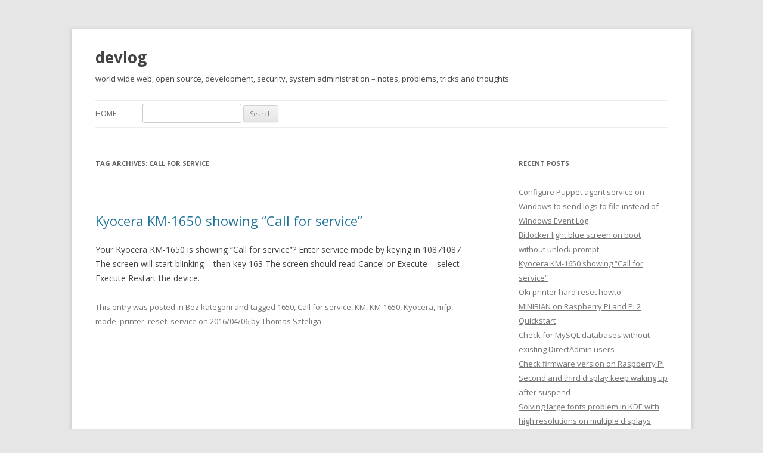

--- FILE ---
content_type: text/html; charset=UTF-8
request_url: http://devlog.websafe.pl/tag/call-for-service/
body_size: 6601
content:
<!DOCTYPE html>
<!--[if IE 7]>
<html class="ie ie7" lang="en-US" prefix="og: http://ogp.me/ns#">
<![endif]-->
<!--[if IE 8]>
<html class="ie ie8" lang="en-US" prefix="og: http://ogp.me/ns#">
<![endif]-->
<!--[if !(IE 7) & !(IE 8)]><!-->
<html lang="en-US" prefix="og: http://ogp.me/ns#">
<!--<![endif]-->
<head>
<meta charset="UTF-8" />
<meta name="viewport" content="width=device-width" />
<title>Call for service Archives - devlog</title>
<link rel="profile" href="http://gmpg.org/xfn/11" />
<link rel="pingback" href="http://devlog.websafe.pl/xmlrpc.php" />
<!--[if lt IE 9]>
<script src="http://devlog.websafe.pl/wp-content/themes/twentytwelve/js/html5.js" type="text/javascript"></script>
<![endif]-->

<!-- This site is optimized with the Yoast SEO plugin v9.5 - https://yoast.com/wordpress/plugins/seo/ -->
<link rel="canonical" href="http://devlog.websafe.pl/tag/call-for-service/" />
<meta property="og:locale" content="en_US" />
<meta property="og:type" content="object" />
<meta property="og:title" content="Call for service Archives - devlog" />
<meta property="og:url" content="http://devlog.websafe.pl/tag/call-for-service/" />
<meta property="og:site_name" content="devlog" />
<!-- / Yoast SEO plugin. -->

<link rel='dns-prefetch' href='//fonts.googleapis.com' />
<link rel='dns-prefetch' href='//s.w.org' />
<link href='https://fonts.gstatic.com' crossorigin rel='preconnect' />
<link rel="alternate" type="application/rss+xml" title="devlog &raquo; Feed" href="http://devlog.websafe.pl/feed/" />
<link rel="alternate" type="application/rss+xml" title="devlog &raquo; Comments Feed" href="http://devlog.websafe.pl/comments/feed/" />
<link rel="alternate" type="application/rss+xml" title="devlog &raquo; Call for service Tag Feed" href="http://devlog.websafe.pl/tag/call-for-service/feed/" />
		<script type="text/javascript">
			window._wpemojiSettings = {"baseUrl":"https:\/\/s.w.org\/images\/core\/emoji\/11\/72x72\/","ext":".png","svgUrl":"https:\/\/s.w.org\/images\/core\/emoji\/11\/svg\/","svgExt":".svg","source":{"concatemoji":"http:\/\/d3ifhancnkilau.cloudfront.net\/wp-includes\/js\/wp-emoji-release.min.js?ver=5.0.16"}};
			!function(e,a,t){var n,r,o,i=a.createElement("canvas"),p=i.getContext&&i.getContext("2d");function s(e,t){var a=String.fromCharCode;p.clearRect(0,0,i.width,i.height),p.fillText(a.apply(this,e),0,0);e=i.toDataURL();return p.clearRect(0,0,i.width,i.height),p.fillText(a.apply(this,t),0,0),e===i.toDataURL()}function c(e){var t=a.createElement("script");t.src=e,t.defer=t.type="text/javascript",a.getElementsByTagName("head")[0].appendChild(t)}for(o=Array("flag","emoji"),t.supports={everything:!0,everythingExceptFlag:!0},r=0;r<o.length;r++)t.supports[o[r]]=function(e){if(!p||!p.fillText)return!1;switch(p.textBaseline="top",p.font="600 32px Arial",e){case"flag":return s([55356,56826,55356,56819],[55356,56826,8203,55356,56819])?!1:!s([55356,57332,56128,56423,56128,56418,56128,56421,56128,56430,56128,56423,56128,56447],[55356,57332,8203,56128,56423,8203,56128,56418,8203,56128,56421,8203,56128,56430,8203,56128,56423,8203,56128,56447]);case"emoji":return!s([55358,56760,9792,65039],[55358,56760,8203,9792,65039])}return!1}(o[r]),t.supports.everything=t.supports.everything&&t.supports[o[r]],"flag"!==o[r]&&(t.supports.everythingExceptFlag=t.supports.everythingExceptFlag&&t.supports[o[r]]);t.supports.everythingExceptFlag=t.supports.everythingExceptFlag&&!t.supports.flag,t.DOMReady=!1,t.readyCallback=function(){t.DOMReady=!0},t.supports.everything||(n=function(){t.readyCallback()},a.addEventListener?(a.addEventListener("DOMContentLoaded",n,!1),e.addEventListener("load",n,!1)):(e.attachEvent("onload",n),a.attachEvent("onreadystatechange",function(){"complete"===a.readyState&&t.readyCallback()})),(n=t.source||{}).concatemoji?c(n.concatemoji):n.wpemoji&&n.twemoji&&(c(n.twemoji),c(n.wpemoji)))}(window,document,window._wpemojiSettings);
		</script>
		<style type="text/css">
img.wp-smiley,
img.emoji {
	display: inline !important;
	border: none !important;
	box-shadow: none !important;
	height: 1em !important;
	width: 1em !important;
	margin: 0 .07em !important;
	vertical-align: -0.1em !important;
	background: none !important;
	padding: 0 !important;
}
</style>
<link rel='stylesheet' id='wp-block-library-css'  href='http://d1ksl1r46x7mhl.cloudfront.net/wp-includes/css/dist/block-library/style.min.css?ver=5.0.16' type='text/css' media='all' />
<link rel='stylesheet' id='wp-block-library-theme-css'  href='http://d3rk841l5e5lns.cloudfront.net/wp-includes/css/dist/block-library/theme.min.css?ver=5.0.16' type='text/css' media='all' />
<link rel='stylesheet' id='websafe-syntax-highlighter-css'  href='http://d3ifhancnkilau.cloudfront.net/wp-content/plugins/websafe-wordpress-markdown-total/css.php?ver=5.0.16' type='text/css' media='all' />
<link rel='stylesheet' id='twentytwelve-fonts-css'  href='https://fonts.googleapis.com/css?family=Open+Sans:400italic,700italic,400,700&#038;subset=latin,latin-ext' type='text/css' media='all' />
<link rel='stylesheet' id='twentytwelve-style-css'  href='http://d3rk841l5e5lns.cloudfront.net/wp-content/themes/websafe-markdown/style.css?ver=5.0.16' type='text/css' media='all' />
<link rel='stylesheet' id='twentytwelve-block-style-css'  href='http://d3ifhancnkilau.cloudfront.net/wp-content/themes/twentytwelve/css/blocks.css?ver=20181230' type='text/css' media='all' />
<!--[if lt IE 9]>
<link rel='stylesheet' id='twentytwelve-ie-css'  href='http://d1ksl1r46x7mhl.cloudfront.net/wp-content/themes/twentytwelve/css/ie.css?ver=20121010' type='text/css' media='all' />
<![endif]-->
<script type='text/javascript' src='http://d3rk841l5e5lns.cloudfront.net/wp-includes/js/jquery/jquery.js?ver=1.12.4'></script>
<script type='text/javascript' src='http://d3ifhancnkilau.cloudfront.net/wp-includes/js/jquery/jquery-migrate.min.js?ver=1.4.1'></script>
<link rel='https://api.w.org/' href='http://devlog.websafe.pl/wp-json/' />
<link rel="EditURI" type="application/rsd+xml" title="RSD" href="https://devlog.websafe.pl/xmlrpc.php?rsd" />
<link rel="wlwmanifest" type="application/wlwmanifest+xml" href="http://devlog.websafe.pl/wp-includes/wlwmanifest.xml" /> 
<script src='http://blog.websafe.pl/?dm=f36097d3a6a941bd8763648e6d97decc&amp;action=load&amp;blogid=5&amp;siteid=1&amp;t=1887449423&amp;back=http%3A%2F%2Fdevlog.websafe.pl%2Ftag%2Fcall-for-service%2F' type='text/javascript'></script>		<style type="text/css">.recentcomments a{display:inline !important;padding:0 !important;margin:0 !important;}</style>
			<style type="text/css" id="twentytwelve-header-css">
			.site-header h1 a,
		.site-header h2 {
			color: #444;
		}
		</style>
	</head>

<body class="archive tag tag-call-for-service tag-444 wp-embed-responsive custom-font-enabled single-author">
<div id="page" class="hfeed site">
	<header id="masthead" class="site-header" role="banner">
		<hgroup>
			<h1 class="site-title"><a href="http://devlog.websafe.pl/" title="devlog" rel="home">devlog</a></h1>
			<h2 class="site-description">world wide web, open source, development, security, system administration &#8211; notes, problems, tricks and thoughts</h2>
		</hgroup>

		<nav id="site-navigation" class="main-navigation" role="navigation">
			<button class="menu-toggle">Menu</button>
			<a class="assistive-text" href="#content" title="Skip to content">Skip to content</a>
			<div class="menu-menu-1-container"><ul id="menu-menu-1" class="nav-menu"><li id="menu-item-3077" class="menu-item menu-item-type-custom menu-item-object-custom menu-item-3077"><a href="/">Home</a></li>
<li class="search"><form role="search" method="get" id="searchform" class="searchform" action="http://devlog.websafe.pl/">
				<div>
					<label class="screen-reader-text" for="s">Search for:</label>
					<input type="text" value="" name="s" id="s" />
					<input type="submit" id="searchsubmit" value="Search" />
				</div>
			</form></li></ul></div>		</nav><!-- #site-navigation -->

			</header><!-- #masthead -->

	<div id="main" class="wrapper">

	<section id="primary" class="site-content">
		<div id="content" role="main">

					<header class="archive-header">
				<h1 class="archive-title">Tag Archives: <span>Call for service</span></h1>

						</header><!-- .archive-header -->

			
	<article id="post-3825" class="post-3825 post type-post status-publish format-standard hentry category-bez-kategorii tag-440 tag-call-for-service tag-km tag-km-1650 tag-kyocera tag-mfp tag-mode tag-printer tag-reset tag-service">
	<!--
			-->
		<header class="entry-header">
						<h1 class="entry-title">
				<a href="http://devlog.websafe.pl/2016/04/06/kyocera-km1650-call-service/" title="Kyocera KM-1650 showing &#8220;Call for service&#8221;" rel="bookmark">Kyocera KM-1650 showing &#8220;Call for service&#8221;</a>
			</h1>
			
			<a href="http://devlog.websafe.pl/2016/04/06/kyocera-km1650-call-service/" title="Kyocera KM-1650 showing &#8220;Call for service&#8221;" rel="bookmark"></a>

<!--
							<div class="comments-link">
					<a href="http://devlog.websafe.pl/2016/04/06/kyocera-km1650-call-service/#respond"><span class="leave-reply">Leave a reply</span></a>				</div>
			-->

		</header><!-- .entry-header -->

				<div class="entry-summary">
			<p>Your Kyocera KM-1650 is showing &#8220;Call for service&#8221;? Enter service mode by keying in 10871087 The screen will start blinking &#8211; then key 163 The screen should read Cancel or Execute &#8211; select Execute Restart the device.</p>
		</div><!-- .entry-summary -->
				<footer class="entry-meta">
			This entry was posted in <a href="http://devlog.websafe.pl/category/bez-kategorii/" rel="category tag">Bez kategorii</a> and tagged <a href="http://devlog.websafe.pl/tag/1650/" rel="tag">1650</a>, <a href="http://devlog.websafe.pl/tag/call-for-service/" rel="tag">Call for service</a>, <a href="http://devlog.websafe.pl/tag/km/" rel="tag">KM</a>, <a href="http://devlog.websafe.pl/tag/km-1650/" rel="tag">KM-1650</a>, <a href="http://devlog.websafe.pl/tag/kyocera/" rel="tag">Kyocera</a>, <a href="http://devlog.websafe.pl/tag/mfp/" rel="tag">mfp</a>, <a href="http://devlog.websafe.pl/tag/mode/" rel="tag">mode</a>, <a href="http://devlog.websafe.pl/tag/printer/" rel="tag">printer</a>, <a href="http://devlog.websafe.pl/tag/reset/" rel="tag">reset</a>, <a href="http://devlog.websafe.pl/tag/service/" rel="tag">service</a> on <a href="http://devlog.websafe.pl/2016/04/06/kyocera-km1650-call-service/" title="12:50 AM" rel="bookmark"><time class="entry-date" datetime="2016-04-06T00:50:18+00:00">2016/04/06</time></a><span class="by-author"> by <span class="author vcard"><a class="url fn n" href="http://devlog.websafe.pl/author/admin/" title="View all posts by Thomas Szteliga" rel="author">Thomas Szteliga</a></span></span>.								</footer>
	</article><!-- #post -->


<small class="post-meta">
    <span class="posted-by">
        Posted by 
        <span class="vcard author">
    	    <span class="fn">
    		    		    <a href="https://devlog.websafe.pl/">Thomas Szteliga</a>
    		    	    </span>
        </span>
    </span>
    on <span class="updated">2016/04/06</span>
</small>

		
		</div><!-- #content -->
	</section><!-- #primary -->


			<div id="secondary" class="widget-area" role="complementary">
					<aside id="recent-posts-5" class="widget widget_recent_entries">		<h3 class="widget-title">Recent Posts</h3>		<ul>
											<li>
					<a href="http://devlog.websafe.pl/2016/09/21/configure-puppet-agent-service-windows-send-logs-file/">Configure Puppet agent service on Windows to send logs to file instead of Windows Event Log</a>
									</li>
											<li>
					<a href="http://devlog.websafe.pl/2016/08/09/bitlocker-light-blue-screen-without-unlock-prompt/">Bitlocker light blue screen on boot without unlock prompt</a>
									</li>
											<li>
					<a href="http://devlog.websafe.pl/2016/04/06/kyocera-km1650-call-service/">Kyocera KM-1650 showing &#8220;Call for service&#8221;</a>
									</li>
											<li>
					<a href="http://devlog.websafe.pl/2016/04/05/oki-pronter-hard-reset/">Oki printer hard reset howto</a>
									</li>
											<li>
					<a href="http://devlog.websafe.pl/2015/11/24/minibian-on-raspberry-pi-and-pi2-quickstart/">MINIBIAN on Raspberry Pi and Pi 2 Quickstart</a>
									</li>
											<li>
					<a href="http://devlog.websafe.pl/2015/06/12/check-for-mysql-databases-without-existing-directadmin-users/">Check for MySQL databases without existing DirectAdmin users</a>
									</li>
											<li>
					<a href="http://devlog.websafe.pl/2015/01/16/check-firmware-version-raspberry-pi/">Check firmware version on Raspberry Pi</a>
									</li>
											<li>
					<a href="http://devlog.websafe.pl/2015/01/07/second-third-display-keep-waking-suspend/">Second and third display keep waking up after suspend</a>
									</li>
											<li>
					<a href="http://devlog.websafe.pl/2015/01/06/solving-large-fonts-problem-kde-high-resolutions-multiple-displays/">Solving large fonts problem in KDE with high resolutions on multiple displays</a>
									</li>
											<li>
					<a href="http://devlog.websafe.pl/2014/04/05/asus-k56cb-xo100-right-mouse-button-linux/">Asus K56CB-XO100 and the right mouse button with Linux</a>
									</li>
											<li>
					<a href="http://devlog.websafe.pl/2013/12/30/livestream-30c3-hamburg/">Livestream from the 30c3 in Hamburg</a>
									</li>
											<li>
					<a href="http://devlog.websafe.pl/2013/12/19/black-screen-netbeans-embedded-webkit-browser-workaround/">Black screen in Netbeans embedded WebKit Browser  &#8211; quick workaround</a>
									</li>
											<li>
					<a href="http://devlog.websafe.pl/2013/11/13/call-member-function-setpassword-non-object-scn-social-auth-hybridauth/">Call to a member function setPassword() on a non-object in /vendor/socalnick/scn-social-auth/src/ScnSocialAuth/Authentication/Adapter/HybridAuth.php</a>
									</li>
											<li>
					<a href="http://devlog.websafe.pl/2013/11/06/zf3-status-update-hangout/">ZF3 Status Update Hangout</a>
									</li>
											<li>
					<a href="http://devlog.websafe.pl/2013/11/05/da-pgsql-plugin-problems/">DA-PgSQL plugin problems</a>
									</li>
					</ul>
		</aside><aside id="tag_cloud-4" class="widget widget_tag_cloud"><h3 class="widget-title">Tags</h3><div class="tagcloud"><ul class='wp-tag-cloud' role='list'>
	<li><a href="http://devlog.websafe.pl/tag/22/" class="tag-cloud-link tag-link-191 tag-link-position-1" style="font-size: 11.8769230769pt;" aria-label="22 (2 items)">22</a></li>
	<li><a href="http://devlog.websafe.pl/tag/80/" class="tag-cloud-link tag-link-68 tag-link-position-2" style="font-size: 11.8769230769pt;" aria-label="80 (2 items)">80</a></li>
	<li><a href="http://devlog.websafe.pl/tag/443/" class="tag-cloud-link tag-link-70 tag-link-position-3" style="font-size: 11.8769230769pt;" aria-label="443 (2 items)">443</a></li>
	<li><a href="http://devlog.websafe.pl/tag/bash/" class="tag-cloud-link tag-link-63 tag-link-position-4" style="font-size: 14.4615384615pt;" aria-label="bash (3 items)">bash</a></li>
	<li><a href="http://devlog.websafe.pl/tag/csf/" class="tag-cloud-link tag-link-25 tag-link-position-5" style="font-size: 11.8769230769pt;" aria-label="CSF (2 items)">CSF</a></li>
	<li><a href="http://devlog.websafe.pl/tag/csv/" class="tag-cloud-link tag-link-245 tag-link-position-6" style="font-size: 8pt;" aria-label="CSV (1 item)">CSV</a></li>
	<li><a href="http://devlog.websafe.pl/tag/custom-port/" class="tag-cloud-link tag-link-190 tag-link-position-7" style="font-size: 11.8769230769pt;" aria-label="custom port (2 items)">custom port</a></li>
	<li><a href="http://devlog.websafe.pl/tag/data-migration/" class="tag-cloud-link tag-link-246 tag-link-position-8" style="font-size: 8pt;" aria-label="data migration (1 item)">data migration</a></li>
	<li><a href="http://devlog.websafe.pl/tag/directadmin/" class="tag-cloud-link tag-link-397 tag-link-position-9" style="font-size: 11.8769230769pt;" aria-label="DirectAdmin (2 items)">DirectAdmin</a></li>
	<li><a href="http://devlog.websafe.pl/tag/dump/" class="tag-cloud-link tag-link-244 tag-link-position-10" style="font-size: 8pt;" aria-label="dump (1 item)">dump</a></li>
	<li><a href="http://devlog.websafe.pl/tag/firewall/" class="tag-cloud-link tag-link-26 tag-link-position-11" style="font-size: 11.8769230769pt;" aria-label="firewall (2 items)">firewall</a></li>
	<li><a href="http://devlog.websafe.pl/tag/four-displays/" class="tag-cloud-link tag-link-369 tag-link-position-12" style="font-size: 11.8769230769pt;" aria-label="four displays (2 items)">four displays</a></li>
	<li><a href="http://devlog.websafe.pl/tag/hack/" class="tag-cloud-link tag-link-72 tag-link-position-13" style="font-size: 11.8769230769pt;" aria-label="hack (2 items)">hack</a></li>
	<li><a href="http://devlog.websafe.pl/tag/http/" class="tag-cloud-link tag-link-161 tag-link-position-14" style="font-size: 14.4615384615pt;" aria-label="HTTP (3 items)">HTTP</a></li>
	<li><a href="http://devlog.websafe.pl/tag/iptables/" class="tag-cloud-link tag-link-27 tag-link-position-15" style="font-size: 14.4615384615pt;" aria-label="iptables (3 items)">iptables</a></li>
	<li><a href="http://devlog.websafe.pl/tag/joomla/" class="tag-cloud-link tag-link-394 tag-link-position-16" style="font-size: 11.8769230769pt;" aria-label="Joomla (2 items)">Joomla</a></li>
	<li><a href="http://devlog.websafe.pl/tag/linux/" class="tag-cloud-link tag-link-391 tag-link-position-17" style="font-size: 11.8769230769pt;" aria-label="Linux (2 items)">Linux</a></li>
	<li><a href="http://devlog.websafe.pl/tag/mfp/" class="tag-cloud-link tag-link-433 tag-link-position-18" style="font-size: 11.8769230769pt;" aria-label="mfp (2 items)">mfp</a></li>
	<li><a href="http://devlog.websafe.pl/tag/migrate/" class="tag-cloud-link tag-link-243 tag-link-position-19" style="font-size: 8pt;" aria-label="migrate (1 item)">migrate</a></li>
	<li><a href="http://devlog.websafe.pl/tag/mysql/" class="tag-cloud-link tag-link-389 tag-link-position-20" style="font-size: 11.8769230769pt;" aria-label="MySQL (2 items)">MySQL</a></li>
	<li><a href="http://devlog.websafe.pl/tag/mysqldump/" class="tag-cloud-link tag-link-247 tag-link-position-21" style="font-size: 8pt;" aria-label="mysqldump (1 item)">mysqldump</a></li>
	<li><a href="http://devlog.websafe.pl/tag/nvidia/" class="tag-cloud-link tag-link-359 tag-link-position-22" style="font-size: 11.8769230769pt;" aria-label="NVidia (2 items)">NVidia</a></li>
	<li><a href="http://devlog.websafe.pl/tag/nvs-510/" class="tag-cloud-link tag-link-360 tag-link-position-23" style="font-size: 11.8769230769pt;" aria-label="NVS 510 (2 items)">NVS 510</a></li>
	<li><a href="http://devlog.websafe.pl/tag/php/" class="tag-cloud-link tag-link-396 tag-link-position-24" style="font-size: 14.4615384615pt;" aria-label="PHP (3 items)">PHP</a></li>
	<li><a href="http://devlog.websafe.pl/tag/phpmyadmin/" class="tag-cloud-link tag-link-249 tag-link-position-25" style="font-size: 8pt;" aria-label="phpMyAdmin (1 item)">phpMyAdmin</a></li>
	<li><a href="http://devlog.websafe.pl/tag/phppgadmin/" class="tag-cloud-link tag-link-250 tag-link-position-26" style="font-size: 8pt;" aria-label="phpPgAdmin (1 item)">phpPgAdmin</a></li>
	<li><a href="http://devlog.websafe.pl/tag/pi/" class="tag-cloud-link tag-link-379 tag-link-position-27" style="font-size: 11.8769230769pt;" aria-label="Pi (2 items)">Pi</a></li>
	<li><a href="http://devlog.websafe.pl/tag/printer/" class="tag-cloud-link tag-link-183 tag-link-position-28" style="font-size: 14.4615384615pt;" aria-label="printer (3 items)">printer</a></li>
	<li><a href="http://devlog.websafe.pl/tag/probit/" class="tag-cloud-link tag-link-19 tag-link-position-29" style="font-size: 8pt;" aria-label="Probit (1 item)">Probit</a></li>
	<li><a href="http://devlog.websafe.pl/tag/problem/" class="tag-cloud-link tag-link-66 tag-link-position-30" style="font-size: 22pt;" aria-label="problem (8 items)">problem</a></li>
	<li><a href="http://devlog.websafe.pl/tag/psql/" class="tag-cloud-link tag-link-248 tag-link-position-31" style="font-size: 8pt;" aria-label="psql (1 item)">psql</a></li>
	<li><a href="http://devlog.websafe.pl/tag/raspberry/" class="tag-cloud-link tag-link-378 tag-link-position-32" style="font-size: 11.8769230769pt;" aria-label="Raspberry (2 items)">Raspberry</a></li>
	<li><a href="http://devlog.websafe.pl/tag/reset/" class="tag-cloud-link tag-link-435 tag-link-position-33" style="font-size: 11.8769230769pt;" aria-label="reset (2 items)">reset</a></li>
	<li><a href="http://devlog.websafe.pl/tag/security/" class="tag-cloud-link tag-link-50 tag-link-position-34" style="font-size: 11.8769230769pt;" aria-label="security (2 items)">security</a></li>
	<li><a href="http://devlog.websafe.pl/tag/server/" class="tag-cloud-link tag-link-103 tag-link-position-35" style="font-size: 11.8769230769pt;" aria-label="server (2 items)">server</a></li>
	<li><a href="http://devlog.websafe.pl/tag/service/" class="tag-cloud-link tag-link-442 tag-link-position-36" style="font-size: 11.8769230769pt;" aria-label="service (2 items)">service</a></li>
	<li><a href="http://devlog.websafe.pl/tag/solved/" class="tag-cloud-link tag-link-392 tag-link-position-37" style="font-size: 20.9230769231pt;" aria-label="solved (7 items)">solved</a></li>
	<li><a href="http://devlog.websafe.pl/tag/ssh/" class="tag-cloud-link tag-link-189 tag-link-position-38" style="font-size: 11.8769230769pt;" aria-label="SSH (2 items)">SSH</a></li>
	<li><a href="http://devlog.websafe.pl/tag/techtalk/" class="tag-cloud-link tag-link-208 tag-link-position-39" style="font-size: 11.8769230769pt;" aria-label="techtalk (2 items)">techtalk</a></li>
	<li><a href="http://devlog.websafe.pl/tag/three-displays/" class="tag-cloud-link tag-link-368 tag-link-position-40" style="font-size: 11.8769230769pt;" aria-label="three displays (2 items)">three displays</a></li>
	<li><a href="http://devlog.websafe.pl/tag/video/" class="tag-cloud-link tag-link-100 tag-link-position-41" style="font-size: 14.4615384615pt;" aria-label="video (3 items)">video</a></li>
	<li><a href="http://devlog.websafe.pl/tag/windows/" class="tag-cloud-link tag-link-180 tag-link-position-42" style="font-size: 14.4615384615pt;" aria-label="Windows (3 items)">Windows</a></li>
	<li><a href="http://devlog.websafe.pl/tag/zend/" class="tag-cloud-link tag-link-224 tag-link-position-43" style="font-size: 11.8769230769pt;" aria-label="Zend (2 items)">Zend</a></li>
	<li><a href="http://devlog.websafe.pl/tag/zendframework/" class="tag-cloud-link tag-link-393 tag-link-position-44" style="font-size: 11.8769230769pt;" aria-label="ZendFramework (2 items)">ZendFramework</a></li>
	<li><a href="http://devlog.websafe.pl/tag/zf2/" class="tag-cloud-link tag-link-111 tag-link-position-45" style="font-size: 14.4615384615pt;" aria-label="ZF2 (3 items)">ZF2</a></li>
</ul>
</div>
</aside><aside id="text-7" class="widget widget_text"><h3 class="widget-title">General guidelines for security</h3>			<div class="textwidget"><ul>
<li>Do not assume anything.</li>
<li>Trust no-one,nothing.</li>
<li>Nothing is secure.</li>
<li>Security is a trade-off with usability.</li>
<li>Paranoia is your friend.</li>
</ul></div>
		</aside><aside id="text-5" class="widget widget_text">			<div class="textwidget"></div>
		</aside><aside id="rss-4" class="widget widget_rss"><h3 class="widget-title"><a class="rsswidget" href="https://github.com/websafe.atom"><img class="rss-widget-icon" style="border:0" width="14" height="14" src="http://devlog.websafe.pl/wp-includes/images/rss.png" alt="RSS" /></a> <a class="rsswidget" href="https://github.com/websafe">GitHub activity</a></h3><ul><li><a class='rsswidget' href='https://github.com/gristlabs/grist-core'>websafe starred gristlabs/grist-core</a></li><li><a class='rsswidget' href='https://github.com/teamviewer/TeamViewerPS/issues/83#issuecomment-3749648068'>websafe commented on an issue in TeamViewerPS</a></li><li><a class='rsswidget' href='https://github.com/louislam/uptime-kuma'>websafe starred louislam/uptime-kuma</a></li><li><a class='rsswidget' href='https://github.com/louislam/uptime-kuma/issues/2877#issuecomment-3685979688'>websafe commented on an issue in uptime-kuma</a></li><li><a class='rsswidget' href='https://github.com/louislam/uptime-kuma/issues/2877#issuecomment-3685979688'>websafe commented on an issue in uptime-kuma</a></li></ul></aside>		</div><!-- #secondary -->
		</div><!-- #main .wrapper -->
	<footer id="colophon" role="contentinfo">
		<div class="site-info">
									<a href="https://wordpress.org/" class="imprint" title="Semantic Personal Publishing Platform">
				Proudly powered by WordPress			</a>
		</div><!-- .site-info -->
	</footer><!-- #colophon -->
</div><!-- #page -->

<script type='text/javascript' src='http://d1ksl1r46x7mhl.cloudfront.net/wp-content/plugins/websafe-wordpress-markdown-total/js.php'></script>
<script type='text/javascript' src='http://d3rk841l5e5lns.cloudfront.net/wp-content/plugins/websafe-wordpress-markdown-total/functions.js'></script>
<script type='text/javascript' src='http://d3ifhancnkilau.cloudfront.net/wp-content/themes/twentytwelve/js/navigation.js?ver=20140711'></script>
<script type='text/javascript' src='http://d1ksl1r46x7mhl.cloudfront.net/wp-includes/js/wp-embed.min.js?ver=5.0.16'></script>
</body>
</html>
<!-- WP Super Cache is installed but broken. The constant WPCACHEHOME must be set in the file wp-config.php and point at the WP Super Cache plugin directory. -->

--- FILE ---
content_type: text/css
request_url: http://d3rk841l5e5lns.cloudfront.net/wp-content/themes/websafe-markdown/style.css?ver=5.0.16
body_size: 449
content:
/*
Theme Name: websafe-markdown
Description: Child theme for the twentytwelve theme 
Author: Thomas Szteliga
Template: twentytwelve
*/

@import url("../twentytwelve/style.css");


pre.output {
    overflow: auto !important;
    white-space: pre !important;
}

div.syntaxhighlighter {
    border: solid 1px #eee;
    margin-bottom: 25px !important;
    padding: 5px 0px 5px 0px !important;
}

div.output {
    background-color :#222 !important;
    color:#eee !important;
}

.output {
    background-color: #222 !important;
    color: #eee !important;
}

.syntaxhighlighter .output {
    color: #eee !important;
}

.entry-header img.wp-post-image {
    margin-top: 20px !important;
    margin-bottom: 0rem !important;
}

small.post-meta {
    display: none;
}


/*
.wp-post-image {
    float: left;
    display: inline; 
    margin-right: 20px;
    width: 150px;
    vertical-align: top !important;

}
*/



.single-author .entry-meta .by-author {
    display: inline !important;
}

--- FILE ---
content_type: application/javascript
request_url: http://d1ksl1r46x7mhl.cloudfront.net/wp-content/plugins/websafe-wordpress-markdown-total/js.php
body_size: 45018
content:
// XRegExp 1.5.1
// (c) 2007-2012 Steven Levithan
// MIT License
// <http://xregexp.com>
// Provides an augmented, extensible, cross-browser implementation of regular expressions,
// including support for additional syntax, flags, and methods

var XRegExp;

if (XRegExp) {
    // Avoid running twice, since that would break references to native globals
    throw Error("can't load XRegExp twice in the same frame");
}

// Run within an anonymous function to protect variables and avoid new globals
(function (undefined) {

    //---------------------------------
    //  Constructor
    //---------------------------------

    // Accepts a pattern and flags; returns a new, extended `RegExp` object. Differs from a native
    // regular expression in that additional syntax and flags are supported and cross-browser
    // syntax inconsistencies are ameliorated. `XRegExp(/regex/)` clones an existing regex and
    // converts to type XRegExp
    XRegExp = function (pattern, flags) {
        var output = [],
            currScope = XRegExp.OUTSIDE_CLASS,
            pos = 0,
            context, tokenResult, match, chr, regex;

        if (XRegExp.isRegExp(pattern)) {
            if (flags !== undefined)
                throw TypeError("can't supply flags when constructing one RegExp from another");
            return clone(pattern);
        }
        // Tokens become part of the regex construction process, so protect against infinite
        // recursion when an XRegExp is constructed within a token handler or trigger
        if (isInsideConstructor)
            throw Error("can't call the XRegExp constructor within token definition functions");

        flags = flags || "";
        context = { // `this` object for custom tokens
            hasNamedCapture: false,
            captureNames: [],
            hasFlag: function (flag) {return flags.indexOf(flag) > -1;},
            setFlag: function (flag) {flags += flag;}
        };

        while (pos < pattern.length) {
            // Check for custom tokens at the current position
            tokenResult = runTokens(pattern, pos, currScope, context);

            if (tokenResult) {
                output.push(tokenResult.output);
                pos += (tokenResult.match[0].length || 1);
            } else {
                // Check for native multicharacter metasequences (excluding character classes) at
                // the current position
                if (match = nativ.exec.call(nativeTokens[currScope], pattern.slice(pos))) {
                    output.push(match[0]);
                    pos += match[0].length;
                } else {
                    chr = pattern.charAt(pos);
                    if (chr === "[")
                        currScope = XRegExp.INSIDE_CLASS;
                    else if (chr === "]")
                        currScope = XRegExp.OUTSIDE_CLASS;
                    // Advance position one character
                    output.push(chr);
                    pos++;
                }
            }
        }

        regex = RegExp(output.join(""), nativ.replace.call(flags, flagClip, ""));
        regex._xregexp = {
            source: pattern,
            captureNames: context.hasNamedCapture ? context.captureNames : null
        };
        return regex;
    };


    //---------------------------------
    //  Public properties
    //---------------------------------

    XRegExp.version = "1.5.1";

    // Token scope bitflags
    XRegExp.INSIDE_CLASS = 1;
    XRegExp.OUTSIDE_CLASS = 2;


    //---------------------------------
    //  Private variables
    //---------------------------------

    var replacementToken = /\$(?:(\d\d?|[$&`'])|{([$\w]+)})/g,
        flagClip = /[^gimy]+|([\s\S])(?=[\s\S]*\1)/g, // Nonnative and duplicate flags
        quantifier = /^(?:[?*+]|{\d+(?:,\d*)?})\??/,
        isInsideConstructor = false,
        tokens = [],
        // Copy native globals for reference ("native" is an ES3 reserved keyword)
        nativ = {
            exec: RegExp.prototype.exec,
            test: RegExp.prototype.test,
            match: String.prototype.match,
            replace: String.prototype.replace,
            split: String.prototype.split
        },
        compliantExecNpcg = nativ.exec.call(/()??/, "")[1] === undefined, // check `exec` handling of nonparticipating capturing groups
        compliantLastIndexIncrement = function () {
            var x = /^/g;
            nativ.test.call(x, "");
            return !x.lastIndex;
        }(),
        hasNativeY = RegExp.prototype.sticky !== undefined,
        nativeTokens = {};

    // `nativeTokens` match native multicharacter metasequences only (including deprecated octals,
    // excluding character classes)
    nativeTokens[XRegExp.INSIDE_CLASS] = /^(?:\\(?:[0-3][0-7]{0,2}|[4-7][0-7]?|x[\dA-Fa-f]{2}|u[\dA-Fa-f]{4}|c[A-Za-z]|[\s\S]))/;
    nativeTokens[XRegExp.OUTSIDE_CLASS] = /^(?:\\(?:0(?:[0-3][0-7]{0,2}|[4-7][0-7]?)?|[1-9]\d*|x[\dA-Fa-f]{2}|u[\dA-Fa-f]{4}|c[A-Za-z]|[\s\S])|\(\?[:=!]|[?*+]\?|{\d+(?:,\d*)?}\??)/;


    //---------------------------------
    //  Public methods
    //---------------------------------

    // Lets you extend or change XRegExp syntax and create custom flags. This is used internally by
    // the XRegExp library and can be used to create XRegExp plugins. This function is intended for
    // users with advanced knowledge of JavaScript's regular expression syntax and behavior. It can
    // be disabled by `XRegExp.freezeTokens`
    XRegExp.addToken = function (regex, handler, scope, trigger) {
        tokens.push({
            pattern: clone(regex, "g" + (hasNativeY ? "y" : "")),
            handler: handler,
            scope: scope || XRegExp.OUTSIDE_CLASS,
            trigger: trigger || null
        });
    };

    // Accepts a pattern and flags; returns an extended `RegExp` object. If the pattern and flag
    // combination has previously been cached, the cached copy is returned; otherwise the newly
    // created regex is cached
    XRegExp.cache = function (pattern, flags) {
        var key = pattern + "/" + (flags || "");
        return XRegExp.cache[key] || (XRegExp.cache[key] = XRegExp(pattern, flags));
    };

    // Accepts a `RegExp` instance; returns a copy with the `/g` flag set. The copy has a fresh
    // `lastIndex` (set to zero). If you want to copy a regex without forcing the `global`
    // property, use `XRegExp(regex)`. Do not use `RegExp(regex)` because it will not preserve
    // special properties required for named capture
    XRegExp.copyAsGlobal = function (regex) {
        return clone(regex, "g");
    };

    // Accepts a string; returns the string with regex metacharacters escaped. The returned string
    // can safely be used at any point within a regex to match the provided literal string. Escaped
    // characters are [ ] { } ( ) * + ? - . , \ ^ $ | # and whitespace
    XRegExp.escape = function (str) {
        return str.replace(/[-[\]{}()*+?.,\\^$|#\s]/g, "\\$&");
    };

    // Accepts a string to search, regex to search with, position to start the search within the
    // string (default: 0), and an optional Boolean indicating whether matches must start at-or-
    // after the position or at the specified position only. This function ignores the `lastIndex`
    // of the provided regex in its own handling, but updates the property for compatibility
    XRegExp.execAt = function (str, regex, pos, anchored) {
        var r2 = clone(regex, "g" + ((anchored && hasNativeY) ? "y" : "")),
            match;
        r2.lastIndex = pos = pos || 0;
        match = r2.exec(str); // Run the altered `exec` (required for `lastIndex` fix, etc.)
        if (anchored && match && match.index !== pos)
            match = null;
        if (regex.global)
            regex.lastIndex = match ? r2.lastIndex : 0;
        return match;
    };

    // Breaks the unrestorable link to XRegExp's private list of tokens, thereby preventing
    // syntax and flag changes. Should be run after XRegExp and any plugins are loaded
    XRegExp.freezeTokens = function () {
        XRegExp.addToken = function () {
            throw Error("can't run addToken after freezeTokens");
        };
    };

    // Accepts any value; returns a Boolean indicating whether the argument is a `RegExp` object.
    // Note that this is also `true` for regex literals and regexes created by the `XRegExp`
    // constructor. This works correctly for variables created in another frame, when `instanceof`
    // and `constructor` checks would fail to work as intended
    XRegExp.isRegExp = function (o) {
        return Object.prototype.toString.call(o) === "[object RegExp]";
    };

    // Executes `callback` once per match within `str`. Provides a simpler and cleaner way to
    // iterate over regex matches compared to the traditional approaches of subverting
    // `String.prototype.replace` or repeatedly calling `exec` within a `while` loop
    XRegExp.iterate = function (str, regex, callback, context) {
        var r2 = clone(regex, "g"),
            i = -1, match;
        while (match = r2.exec(str)) { // Run the altered `exec` (required for `lastIndex` fix, etc.)
            if (regex.global)
                regex.lastIndex = r2.lastIndex; // Doing this to follow expectations if `lastIndex` is checked within `callback`
            callback.call(context, match, ++i, str, regex);
            if (r2.lastIndex === match.index)
                r2.lastIndex++;
        }
        if (regex.global)
            regex.lastIndex = 0;
    };

    // Accepts a string and an array of regexes; returns the result of using each successive regex
    // to search within the matches of the previous regex. The array of regexes can also contain
    // objects with `regex` and `backref` properties, in which case the named or numbered back-
    // references specified are passed forward to the next regex or returned. E.g.:
    // var xregexpImgFileNames = XRegExp.matchChain(html, [
    //     {regex: /<img\b([^>]+)>/i, backref: 1}, // <img> tag attributes
    //     {regex: XRegExp('(?ix) \\s src=" (?<src> [^"]+ )'), backref: "src"}, // src attribute values
    //     {regex: XRegExp("^http://xregexp\\.com(/[^#?]+)", "i"), backref: 1}, // xregexp.com paths
    //     /[^\/]+$/ // filenames (strip directory paths)
    // ]);
    XRegExp.matchChain = function (str, chain) {
        return function recurseChain (values, level) {
            var item = chain[level].regex ? chain[level] : {regex: chain[level]},
                regex = clone(item.regex, "g"),
                matches = [], i;
            for (i = 0; i < values.length; i++) {
                XRegExp.iterate(values[i], regex, function (match) {
                    matches.push(item.backref ? (match[item.backref] || "") : match[0]);
                });
            }
            return ((level === chain.length - 1) || !matches.length) ?
                matches : recurseChain(matches, level + 1);
        }([str], 0);
    };


    //---------------------------------
    //  New RegExp prototype methods
    //---------------------------------

    // Accepts a context object and arguments array; returns the result of calling `exec` with the
    // first value in the arguments array. the context is ignored but is accepted for congruity
    // with `Function.prototype.apply`
    RegExp.prototype.apply = function (context, args) {
        return this.exec(args[0]);
    };

    // Accepts a context object and string; returns the result of calling `exec` with the provided
    // string. the context is ignored but is accepted for congruity with `Function.prototype.call`
    RegExp.prototype.call = function (context, str) {
        return this.exec(str);
    };


    //---------------------------------
    //  Overriden native methods
    //---------------------------------

    // Adds named capture support (with backreferences returned as `result.name`), and fixes two
    // cross-browser issues per ES3:
    // - Captured values for nonparticipating capturing groups should be returned as `undefined`,
    //   rather than the empty string.
    // - `lastIndex` should not be incremented after zero-length matches.
    RegExp.prototype.exec = function (str) {
        var match, name, r2, origLastIndex;
        if (!this.global)
            origLastIndex = this.lastIndex;
        match = nativ.exec.apply(this, arguments);
        if (match) {
            // Fix browsers whose `exec` methods don't consistently return `undefined` for
            // nonparticipating capturing groups
            if (!compliantExecNpcg && match.length > 1 && indexOf(match, "") > -1) {
                r2 = RegExp(this.source, nativ.replace.call(getNativeFlags(this), "g", ""));
                // Using `str.slice(match.index)` rather than `match[0]` in case lookahead allowed
                // matching due to characters outside the match
                nativ.replace.call((str + "").slice(match.index), r2, function () {
                    for (var i = 1; i < arguments.length - 2; i++) {
                        if (arguments[i] === undefined)
                            match[i] = undefined;
                    }
                });
            }
            // Attach named capture properties
            if (this._xregexp && this._xregexp.captureNames) {
                for (var i = 1; i < match.length; i++) {
                    name = this._xregexp.captureNames[i - 1];
                    if (name)
                       match[name] = match[i];
                }
            }
            // Fix browsers that increment `lastIndex` after zero-length matches
            if (!compliantLastIndexIncrement && this.global && !match[0].length && (this.lastIndex > match.index))
                this.lastIndex--;
        }
        if (!this.global)
            this.lastIndex = origLastIndex; // Fix IE, Opera bug (last tested IE 9.0.5, Opera 11.61 on Windows)
        return match;
    };

    // Fix browser bugs in native method
    RegExp.prototype.test = function (str) {
        // Use the native `exec` to skip some processing overhead, even though the altered
        // `exec` would take care of the `lastIndex` fixes
        var match, origLastIndex;
        if (!this.global)
            origLastIndex = this.lastIndex;
        match = nativ.exec.call(this, str);
        // Fix browsers that increment `lastIndex` after zero-length matches
        if (match && !compliantLastIndexIncrement && this.global && !match[0].length && (this.lastIndex > match.index))
            this.lastIndex--;
        if (!this.global)
            this.lastIndex = origLastIndex; // Fix IE, Opera bug (last tested IE 9.0.5, Opera 11.61 on Windows)
        return !!match;
    };

    // Adds named capture support and fixes browser bugs in native method
    String.prototype.match = function (regex) {
        if (!XRegExp.isRegExp(regex))
            regex = RegExp(regex); // Native `RegExp`
        if (regex.global) {
            var result = nativ.match.apply(this, arguments);
            regex.lastIndex = 0; // Fix IE bug
            return result;
        }
        return regex.exec(this); // Run the altered `exec`
    };

    // Adds support for `${n}` tokens for named and numbered backreferences in replacement text,
    // and provides named backreferences to replacement functions as `arguments[0].name`. Also
    // fixes cross-browser differences in replacement text syntax when performing a replacement
    // using a nonregex search value, and the value of replacement regexes' `lastIndex` property
    // during replacement iterations. Note that this doesn't support SpiderMonkey's proprietary
    // third (`flags`) parameter
    String.prototype.replace = function (search, replacement) {
        var isRegex = XRegExp.isRegExp(search),
            captureNames, result, str, origLastIndex;

        // There are too many combinations of search/replacement types/values and browser bugs that
        // preclude passing to native `replace`, so don't try
        //if (...)
        //    return nativ.replace.apply(this, arguments);

        if (isRegex) {
            if (search._xregexp)
                captureNames = search._xregexp.captureNames; // Array or `null`
            if (!search.global)
                origLastIndex = search.lastIndex;
        } else {
            search = search + ""; // Type conversion
        }

        if (Object.prototype.toString.call(replacement) === "[object Function]") {
            result = nativ.replace.call(this + "", search, function () {
                if (captureNames) {
                    // Change the `arguments[0]` string primitive to a String object which can store properties
                    arguments[0] = new String(arguments[0]);
                    // Store named backreferences on `arguments[0]`
                    for (var i = 0; i < captureNames.length; i++) {
                        if (captureNames[i])
                            arguments[0][captureNames[i]] = arguments[i + 1];
                    }
                }
                // Update `lastIndex` before calling `replacement` (fix browsers)
                if (isRegex && search.global)
                    search.lastIndex = arguments[arguments.length - 2] + arguments[0].length;
                return replacement.apply(null, arguments);
            });
        } else {
            str = this + ""; // Type conversion, so `args[args.length - 1]` will be a string (given nonstring `this`)
            result = nativ.replace.call(str, search, function () {
                var args = arguments; // Keep this function's `arguments` available through closure
                return nativ.replace.call(replacement + "", replacementToken, function ($0, $1, $2) {
                    // Numbered backreference (without delimiters) or special variable
                    if ($1) {
                        switch ($1) {
                            case "$": return "$";
                            case "&": return args[0];
                            case "`": return args[args.length - 1].slice(0, args[args.length - 2]);
                            case "'": return args[args.length - 1].slice(args[args.length - 2] + args[0].length);
                            // Numbered backreference
                            default:
                                // What does "$10" mean?
                                // - Backreference 10, if 10 or more capturing groups exist
                                // - Backreference 1 followed by "0", if 1-9 capturing groups exist
                                // - Otherwise, it's the string "$10"
                                // Also note:
                                // - Backreferences cannot be more than two digits (enforced by `replacementToken`)
                                // - "$01" is equivalent to "$1" if a capturing group exists, otherwise it's the string "$01"
                                // - There is no "$0" token ("$&" is the entire match)
                                var literalNumbers = "";
                                $1 = +$1; // Type conversion; drop leading zero
                                if (!$1) // `$1` was "0" or "00"
                                    return $0;
                                while ($1 > args.length - 3) {
                                    literalNumbers = String.prototype.slice.call($1, -1) + literalNumbers;
                                    $1 = Math.floor($1 / 10); // Drop the last digit
                                }
                                return ($1 ? args[$1] || "" : "$") + literalNumbers;
                        }
                    // Named backreference or delimited numbered backreference
                    } else {
                        // What does "${n}" mean?
                        // - Backreference to numbered capture n. Two differences from "$n":
                        //   - n can be more than two digits
                        //   - Backreference 0 is allowed, and is the entire match
                        // - Backreference to named capture n, if it exists and is not a number overridden by numbered capture
                        // - Otherwise, it's the string "${n}"
                        var n = +$2; // Type conversion; drop leading zeros
                        if (n <= args.length - 3)
                            return args[n];
                        n = captureNames ? indexOf(captureNames, $2) : -1;
                        return n > -1 ? args[n + 1] : $0;
                    }
                });
            });
        }

        if (isRegex) {
            if (search.global)
                search.lastIndex = 0; // Fix IE, Safari bug (last tested IE 9.0.5, Safari 5.1.2 on Windows)
            else
                search.lastIndex = origLastIndex; // Fix IE, Opera bug (last tested IE 9.0.5, Opera 11.61 on Windows)
        }

        return result;
    };

    // A consistent cross-browser, ES3 compliant `split`
    String.prototype.split = function (s /* separator */, limit) {
        // If separator `s` is not a regex, use the native `split`
        if (!XRegExp.isRegExp(s))
            return nativ.split.apply(this, arguments);

        var str = this + "", // Type conversion
            output = [],
            lastLastIndex = 0,
            match, lastLength;

        // Behavior for `limit`: if it's...
        // - `undefined`: No limit
        // - `NaN` or zero: Return an empty array
        // - A positive number: Use `Math.floor(limit)`
        // - A negative number: No limit
        // - Other: Type-convert, then use the above rules
        if (limit === undefined || +limit < 0) {
            limit = Infinity;
        } else {
            limit = Math.floor(+limit);
            if (!limit)
                return [];
        }

        // This is required if not `s.global`, and it avoids needing to set `s.lastIndex` to zero
        // and restore it to its original value when we're done using the regex
        s = XRegExp.copyAsGlobal(s);

        while (match = s.exec(str)) { // Run the altered `exec` (required for `lastIndex` fix, etc.)
            if (s.lastIndex > lastLastIndex) {
                output.push(str.slice(lastLastIndex, match.index));

                if (match.length > 1 && match.index < str.length)
                    Array.prototype.push.apply(output, match.slice(1));

                lastLength = match[0].length;
                lastLastIndex = s.lastIndex;

                if (output.length >= limit)
                    break;
            }

            if (s.lastIndex === match.index)
                s.lastIndex++;
        }

        if (lastLastIndex === str.length) {
            if (!nativ.test.call(s, "") || lastLength)
                output.push("");
        } else {
            output.push(str.slice(lastLastIndex));
        }

        return output.length > limit ? output.slice(0, limit) : output;
    };


    //---------------------------------
    //  Private helper functions
    //---------------------------------

    // Supporting function for `XRegExp`, `XRegExp.copyAsGlobal`, etc. Returns a copy of a `RegExp`
    // instance with a fresh `lastIndex` (set to zero), preserving properties required for named
    // capture. Also allows adding new flags in the process of copying the regex
    function clone (regex, additionalFlags) {
        if (!XRegExp.isRegExp(regex))
            throw TypeError("type RegExp expected");
        var x = regex._xregexp;
        regex = XRegExp(regex.source, getNativeFlags(regex) + (additionalFlags || ""));
        if (x) {
            regex._xregexp = {
                source: x.source,
                captureNames: x.captureNames ? x.captureNames.slice(0) : null
            };
        }
        return regex;
    }

    function getNativeFlags (regex) {
        return (regex.global     ? "g" : "") +
               (regex.ignoreCase ? "i" : "") +
               (regex.multiline  ? "m" : "") +
               (regex.extended   ? "x" : "") + // Proposed for ES4; included in AS3
               (regex.sticky     ? "y" : "");
    }

    function runTokens (pattern, index, scope, context) {
        var i = tokens.length,
            result, match, t;
        // Protect against constructing XRegExps within token handler and trigger functions
        isInsideConstructor = true;
        // Must reset `isInsideConstructor`, even if a `trigger` or `handler` throws
        try {
            while (i--) { // Run in reverse order
                t = tokens[i];
                if ((scope & t.scope) && (!t.trigger || t.trigger.call(context))) {
                    t.pattern.lastIndex = index;
                    match = t.pattern.exec(pattern); // Running the altered `exec` here allows use of named backreferences, etc.
                    if (match && match.index === index) {
                        result = {
                            output: t.handler.call(context, match, scope),
                            match: match
                        };
                        break;
                    }
                }
            }
        } catch (err) {
            throw err;
        } finally {
            isInsideConstructor = false;
        }
        return result;
    }

    function indexOf (array, item, from) {
        if (Array.prototype.indexOf) // Use the native array method if available
            return array.indexOf(item, from);
        for (var i = from || 0; i < array.length; i++) {
            if (array[i] === item)
                return i;
        }
        return -1;
    }


    //---------------------------------
    //  Built-in tokens
    //---------------------------------

    // Augment XRegExp's regular expression syntax and flags. Note that when adding tokens, the
    // third (`scope`) argument defaults to `XRegExp.OUTSIDE_CLASS`

    // Comment pattern: (?# )
    XRegExp.addToken(
        /\(\?#[^)]*\)/,
        function (match) {
            // Keep tokens separated unless the following token is a quantifier
            return nativ.test.call(quantifier, match.input.slice(match.index + match[0].length)) ? "" : "(?:)";
        }
    );

    // Capturing group (match the opening parenthesis only).
    // Required for support of named capturing groups
    XRegExp.addToken(
        /\((?!\?)/,
        function () {
            this.captureNames.push(null);
            return "(";
        }
    );

    // Named capturing group (match the opening delimiter only): (?<name>
    XRegExp.addToken(
        /\(\?<([$\w]+)>/,
        function (match) {
            this.captureNames.push(match[1]);
            this.hasNamedCapture = true;
            return "(";
        }
    );

    // Named backreference: \k<name>
    XRegExp.addToken(
        /\\k<([\w$]+)>/,
        function (match) {
            var index = indexOf(this.captureNames, match[1]);
            // Keep backreferences separate from subsequent literal numbers. Preserve back-
            // references to named groups that are undefined at this point as literal strings
            return index > -1 ?
                "\\" + (index + 1) + (isNaN(match.input.charAt(match.index + match[0].length)) ? "" : "(?:)") :
                match[0];
        }
    );

    // Empty character class: [] or [^]
    XRegExp.addToken(
        /\[\^?]/,
        function (match) {
            // For cross-browser compatibility with ES3, convert [] to \b\B and [^] to [\s\S].
            // (?!) should work like \b\B, but is unreliable in Firefox
            return match[0] === "[]" ? "\\b\\B" : "[\\s\\S]";
        }
    );

    // Mode modifier at the start of the pattern only, with any combination of flags imsx: (?imsx)
    // Does not support x(?i), (?-i), (?i-m), (?i: ), (?i)(?m), etc.
    XRegExp.addToken(
        /^\(\?([imsx]+)\)/,
        function (match) {
            this.setFlag(match[1]);
            return "";
        }
    );

    // Whitespace and comments, in free-spacing (aka extended) mode only
    XRegExp.addToken(
        /(?:\s+|#.*)+/,
        function (match) {
            // Keep tokens separated unless the following token is a quantifier
            return nativ.test.call(quantifier, match.input.slice(match.index + match[0].length)) ? "" : "(?:)";
        },
        XRegExp.OUTSIDE_CLASS,
        function () {return this.hasFlag("x");}
    );

    // Dot, in dotall (aka singleline) mode only
    XRegExp.addToken(
        /\./,
        function () {return "[\\s\\S]";},
        XRegExp.OUTSIDE_CLASS,
        function () {return this.hasFlag("s");}
    );


    //---------------------------------
    //  Backward compatibility
    //---------------------------------

    // Uncomment the following block for compatibility with XRegExp 1.0-1.2:
    /*
    XRegExp.matchWithinChain = XRegExp.matchChain;
    RegExp.prototype.addFlags = function (s) {return clone(this, s);};
    RegExp.prototype.execAll = function (s) {var r = []; XRegExp.iterate(s, this, function (m) {r.push(m);}); return r;};
    RegExp.prototype.forEachExec = function (s, f, c) {return XRegExp.iterate(s, this, f, c);};
    RegExp.prototype.validate = function (s) {var r = RegExp("^(?:" + this.source + ")$(?!\\s)", getNativeFlags(this)); if (this.global) this.lastIndex = 0; return s.search(r) === 0;};
    */

})();


//
// Begin anonymous function. This is used to contain local scope variables without polutting global scope.
//
if (typeof(SyntaxHighlighter) == 'undefined') var SyntaxHighlighter = function() { 

// CommonJS
if (typeof(require) != 'undefined' && typeof(XRegExp) == 'undefined')
{
	XRegExp = require('XRegExp').XRegExp;
}

// Shortcut object which will be assigned to the SyntaxHighlighter variable.
// This is a shorthand for local reference in order to avoid long namespace 
// references to SyntaxHighlighter.whatever...
var sh = {
	defaults : {
		/** Additional CSS class names to be added to highlighter elements. */
		'class-name' : '',
		
		/** First line number. */
		'first-line' : 1,
		
		/**
		 * Pads line numbers. Possible values are:
		 *
		 *   false - don't pad line numbers.
		 *   true  - automaticaly pad numbers with minimum required number of leading zeroes.
		 *   [int] - length up to which pad line numbers.
		 */
		'pad-line-numbers' : false,
		
		/** Lines to highlight. */
		'highlight' : null,
		
		/** Title to be displayed above the code block. */
		'title' : null,
		
		/** Enables or disables smart tabs. */
		'smart-tabs' : true,
		
		/** Gets or sets tab size. */
		'tab-size' : 4,
		
		/** Enables or disables gutter. */
		'gutter' : true,
		
		/** Enables or disables toolbar. */
		'toolbar' : true,
		
		/** Enables quick code copy and paste from double click. */
		'quick-code' : true,
		
		/** Forces code view to be collapsed. */
		'collapse' : false,
		
		/** Enables or disables automatic links. */
		'auto-links' : true,
		
		/** Gets or sets light mode. Equavalent to turning off gutter and toolbar. */
		'light' : false,

		'unindent' : true,
		
		'html-script' : false
	},
	
	config : {
		space : '&nbsp;',
		
		/** Enables use of <SCRIPT type="syntaxhighlighter" /> tags. */
		useScriptTags : true,
		
		/** Blogger mode flag. */
		bloggerMode : false,
		
		stripBrs : false,
		
		/** Name of the tag that SyntaxHighlighter will automatically look for. */
		tagName : 'pre',
		
		strings : {
			expandSource : 'expand source',
			help : '?',
			alert: 'SyntaxHighlighter\n\n',
			noBrush : 'Can\'t find brush for: ',
			brushNotHtmlScript : 'Brush wasn\'t configured for html-script option: ',
			
			// this is populated by the build script
			aboutDialog : '@ABOUT@'
		}
	},
	
	/** Internal 'global' variables. */
	vars : {
		discoveredBrushes : null,
		highlighters : {}
	},
	
	/** This object is populated by user included external brush files. */
	brushes : {},

	/** Common regular expressions. */
	regexLib : {
		multiLineCComments			: /\/\*[\s\S]*?\*\//gm,
		singleLineCComments			: /\/\/.*$/gm,
		singleLinePerlComments		: /#.*$/gm,
		doubleQuotedString			: /"([^\\"\n]|\\.)*"/g,
		singleQuotedString			: /'([^\\'\n]|\\.)*'/g,
		multiLineDoubleQuotedString	: new XRegExp('"([^\\\\"]|\\\\.)*"', 'gs'),
		multiLineSingleQuotedString	: new XRegExp("'([^\\\\']|\\\\.)*'", 'gs'),
		xmlComments					: /(&lt;|<)!--[\s\S]*?--(&gt;|>)/gm,
		url							: /\w+:\/\/[\w-.\/?%&=:@;#]*/g,
		
		/** <?= ?> tags. */
		phpScriptTags 				: { left: /(&lt;|<)\?(?:=|php)?/g, right: /\?(&gt;|>)/g, 'eof' : true },
		
		/** <%= %> tags. */
		aspScriptTags				: { left: /(&lt;|<)%=?/g, right: /%(&gt;|>)/g },
		
		/** <script> tags. */
		scriptScriptTags			: { left: /(&lt;|<)\s*script.*?(&gt;|>)/gi, right: /(&lt;|<)\/\s*script\s*(&gt;|>)/gi }
	},

	toolbar: {
		/**
		 * Generates HTML markup for the toolbar.
		 * @param {Highlighter} highlighter Highlighter instance.
		 * @return {String} Returns HTML markup.
		 */
		getHtml: function(highlighter)
		{
			var html = '<div class="toolbar">',
				items = sh.toolbar.items,
				list = items.list
				;
			
			function defaultGetHtml(highlighter, name)
			{
				return sh.toolbar.getButtonHtml(highlighter, name, sh.config.strings[name]);
			};
			
			for (var i = 0; i < list.length; i++)
				html += (items[list[i]].getHtml || defaultGetHtml)(highlighter, list[i]);
			
			html += '</div>';
			
			return html;
		},
		
		/**
		 * Generates HTML markup for a regular button in the toolbar.
		 * @param {Highlighter} highlighter Highlighter instance.
		 * @param {String} commandName		Command name that would be executed.
		 * @param {String} label			Label text to display.
		 * @return {String}					Returns HTML markup.
		 */
		getButtonHtml: function(highlighter, commandName, label)
		{
			return '<span><a href="#" class="toolbar_item'
				+ ' command_' + commandName
				+ ' ' + commandName
				+ '">' + label + '</a></span>'
				;
		},
		
		/**
		 * Event handler for a toolbar anchor.
		 */
		handler: function(e)
		{
			var target = e.target,
				className = target.className || ''
				;

			function getValue(name)
			{
				var r = new RegExp(name + '_(\\w+)'),
					match = r.exec(className)
					;

				return match ? match[1] : null;
			};
			
			var highlighter = getHighlighterById(findParentElement(target, '.syntaxhighlighter').id),
				commandName = getValue('command')
				;
			
			// execute the toolbar command
			if (highlighter && commandName)
				sh.toolbar.items[commandName].execute(highlighter);

			// disable default A click behaviour
			e.preventDefault();
		},
		
		/** Collection of toolbar items. */
		items : {
			// Ordered lis of items in the toolbar. Can't expect `for (var n in items)` to be consistent.
			list: ['expandSource', 'help'],

			expandSource: {
				getHtml: function(highlighter)
				{
					if (highlighter.getParam('collapse') != true)
						return '';
						
					var title = highlighter.getParam('title');
					return sh.toolbar.getButtonHtml(highlighter, 'expandSource', title ? title : sh.config.strings.expandSource);
				},
			
				execute: function(highlighter)
				{
					var div = getHighlighterDivById(highlighter.id);
					removeClass(div, 'collapsed');
				}
			},

			/** Command to display the about dialog window. */
			help: {
				execute: function(highlighter)
				{	
					var wnd = popup('', '_blank', 500, 250, 'scrollbars=0'),
						doc = wnd.document
						;
					
					doc.write(sh.config.strings.aboutDialog);
					doc.close();
					wnd.focus();
				}
			}
		}
	},

	/**
	 * Finds all elements on the page which should be processes by SyntaxHighlighter.
	 *
	 * @param {Object} globalParams		Optional parameters which override element's 
	 * 									parameters. Only used if element is specified.
	 * 
	 * @param {Object} element	Optional element to highlight. If none is
	 * 							provided, all elements in the current document 
	 * 							are returned which qualify.
	 *
	 * @return {Array}	Returns list of <code>{ target: DOMElement, params: Object }</code> objects.
	 */
	findElements: function(globalParams, element)
	{
		var elements = element ? [element] : toArray(document.getElementsByTagName(sh.config.tagName)), 
			conf = sh.config,
			result = []
			;

		// support for <SCRIPT TYPE="syntaxhighlighter" /> feature
		if (conf.useScriptTags)
			elements = elements.concat(getSyntaxHighlighterScriptTags());

		if (elements.length === 0) 
			return result;
	
		for (var i = 0; i < elements.length; i++) 
		{
			var item = {
				target: elements[i], 
				// local params take precedence over globals
				params: merge(globalParams, parseParams(elements[i].className))
			};

			if (item.params['brush'] == null)
				continue;
				
			result.push(item);
		}
		
		return result;
	},

	/**
	 * Shorthand to highlight all elements on the page that are marked as 
	 * SyntaxHighlighter source code.
	 * 
	 * @param {Object} globalParams		Optional parameters which override element's 
	 * 									parameters. Only used if element is specified.
	 * 
	 * @param {Object} element	Optional element to highlight. If none is
	 * 							provided, all elements in the current document 
	 * 							are highlighted.
	 */ 
	highlight: function(globalParams, element)
	{
		var elements = this.findElements(globalParams, element),
			propertyName = 'innerHTML', 
			highlighter = null,
			conf = sh.config
			;

		if (elements.length === 0) 
			return;
	
		for (var i = 0; i < elements.length; i++) 
		{
			var element = elements[i],
				target = element.target,
				params = element.params,
				brushName = params.brush,
				code
				;

			if (brushName == null)
				continue;

			// Instantiate a brush
			if (params['html-script'] == 'true' || sh.defaults['html-script'] == true) 
			{
				highlighter = new sh.HtmlScript(brushName);
				brushName = 'htmlscript';
			}
			else
			{
				var brush = findBrush(brushName);
				
				if (brush)
					highlighter = new brush();
				else
					continue;
			}
			
			code = target[propertyName];
			
			// remove CDATA from <SCRIPT/> tags if it's present
			if (conf.useScriptTags)
				code = stripCData(code);
				
			// Inject title if the attribute is present
			if ((target.title || '') != '')
				params.title = target.title;
				
			params['brush'] = brushName;
			highlighter.init(params);
			element = highlighter.getDiv(code);
			
			// carry over ID
			if ((target.id || '') != '')
				element.id = target.id;
			
			target.parentNode.replaceChild(element, target);
		}
	},

	/**
	 * Main entry point for the SyntaxHighlighter.
	 * @param {Object} params Optional params to apply to all highlighted elements.
	 */
	all: function(params)
	{
		attachEvent(
			window,
			'load',
			function() { sh.highlight(params); }
		);
	}
}; // end of sh

/**
 * Checks if target DOM elements has specified CSS class.
 * @param {DOMElement} target Target DOM element to check.
 * @param {String} className Name of the CSS class to check for.
 * @return {Boolean} Returns true if class name is present, false otherwise.
 */
function hasClass(target, className)
{
	return target.className.indexOf(className) != -1;
};

/**
 * Adds CSS class name to the target DOM element.
 * @param {DOMElement} target Target DOM element.
 * @param {String} className New CSS class to add.
 */
function addClass(target, className)
{
	if (!hasClass(target, className))
		target.className += ' ' + className;
};

/**
 * Removes CSS class name from the target DOM element.
 * @param {DOMElement} target Target DOM element.
 * @param {String} className CSS class to remove.
 */
function removeClass(target, className)
{
	target.className = target.className.replace(className, '');
};

/**
 * Converts the source to array object. Mostly used for function arguments and 
 * lists returned by getElementsByTagName() which aren't Array objects.
 * @param {List} source Source list.
 * @return {Array} Returns array.
 */
function toArray(source)
{
	var result = [];
	
	for (var i = 0; i < source.length; i++) 
		result.push(source[i]);
		
	return result;
};

/**
 * Splits block of text into lines.
 * @param {String} block Block of text.
 * @return {Array} Returns array of lines.
 */
function splitLines(block)
{
	return block.split(/\r?\n/);
}

/**
 * Generates HTML ID for the highlighter.
 * @param {String} highlighterId Highlighter ID.
 * @return {String} Returns HTML ID.
 */
function getHighlighterId(id)
{
	var prefix = 'highlighter_';
	return id.indexOf(prefix) == 0 ? id : prefix + id;
};

/**
 * Finds Highlighter instance by ID.
 * @param {String} highlighterId Highlighter ID.
 * @return {Highlighter} Returns instance of the highlighter.
 */
function getHighlighterById(id)
{
	return sh.vars.highlighters[getHighlighterId(id)];
};

/**
 * Finds highlighter's DIV container.
 * @param {String} highlighterId Highlighter ID.
 * @return {Element} Returns highlighter's DIV element.
 */
function getHighlighterDivById(id)
{
	return document.getElementById(getHighlighterId(id));
};

/**
 * Stores highlighter so that getHighlighterById() can do its thing. Each
 * highlighter must call this method to preserve itself.
 * @param {Highilghter} highlighter Highlighter instance.
 */
function storeHighlighter(highlighter)
{
	sh.vars.highlighters[getHighlighterId(highlighter.id)] = highlighter;
};

/**
 * Looks for a child or parent node which has specified classname.
 * Equivalent to jQuery's $(container).find(".className")
 * @param {Element} target Target element.
 * @param {String} search Class name or node name to look for.
 * @param {Boolean} reverse If set to true, will go up the node tree instead of down.
 * @return {Element} Returns found child or parent element on null.
 */
function findElement(target, search, reverse /* optional */)
{
	if (target == null)
		return null;
		
	var nodes			= reverse != true ? target.childNodes : [ target.parentNode ],
		propertyToFind	= { '#' : 'id', '.' : 'className' }[search.substr(0, 1)] || 'nodeName',
		expectedValue,
		found
		;

	expectedValue = propertyToFind != 'nodeName'
		? search.substr(1)
		: search.toUpperCase()
		;
		
	// main return of the found node
	if ((target[propertyToFind] || '').indexOf(expectedValue) != -1)
		return target;
	
	for (var i = 0; nodes && i < nodes.length && found == null; i++)
		found = findElement(nodes[i], search, reverse);
	
	return found;
};

/**
 * Looks for a parent node which has specified classname.
 * This is an alias to <code>findElement(container, className, true)</code>.
 * @param {Element} target Target element.
 * @param {String} className Class name to look for.
 * @return {Element} Returns found parent element on null.
 */
function findParentElement(target, className)
{
	return findElement(target, className, true);
};

/**
 * Finds an index of element in the array.
 * @ignore
 * @param {Object} searchElement
 * @param {Number} fromIndex
 * @return {Number} Returns index of element if found; -1 otherwise.
 */
function indexOf(array, searchElement, fromIndex)
{
	fromIndex = Math.max(fromIndex || 0, 0);

	for (var i = fromIndex; i < array.length; i++)
		if(array[i] == searchElement)
			return i;
	
	return -1;
};

/**
 * Generates a unique element ID.
 */
function guid(prefix)
{
	return (prefix || '') + Math.round(Math.random() * 1000000).toString();
};

/**
 * Merges two objects. Values from obj2 override values in obj1.
 * Function is NOT recursive and works only for one dimensional objects.
 * @param {Object} obj1 First object.
 * @param {Object} obj2 Second object.
 * @return {Object} Returns combination of both objects.
 */
function merge(obj1, obj2)
{
	var result = {}, name;

	for (name in obj1) 
		result[name] = obj1[name];
	
	for (name in obj2) 
		result[name] = obj2[name];
		
	return result;
};

/**
 * Attempts to convert string to boolean.
 * @param {String} value Input string.
 * @return {Boolean} Returns true if input was "true", false if input was "false" and value otherwise.
 */
function toBoolean(value)
{
	var result = { "true" : true, "false" : false }[value];
	return result == null ? value : result;
};

/**
 * Opens up a centered popup window.
 * @param {String} url		URL to open in the window.
 * @param {String} name		Popup name.
 * @param {int} width		Popup width.
 * @param {int} height		Popup height.
 * @param {String} options	window.open() options.
 * @return {Window}			Returns window instance.
 */
function popup(url, name, width, height, options)
{
	var x = (screen.width - width) / 2,
		y = (screen.height - height) / 2
		;
		
	options +=	', left=' + x + 
				', top=' + y +
				', width=' + width +
				', height=' + height
		;
	options = options.replace(/^,/, '');

	var win = window.open(url, name, options);
	win.focus();
	return win;
};

/**
 * Adds event handler to the target object.
 * @param {Object} obj		Target object.
 * @param {String} type		Name of the event.
 * @param {Function} func	Handling function.
 */
function attachEvent(obj, type, func, scope)
{
	function handler(e)
	{
		e = e || window.event;
		
		if (!e.target)
		{
			e.target = e.srcElement;
			e.preventDefault = function()
			{
				this.returnValue = false;
			};
		}
			
		func.call(scope || window, e);
	};
	
	if (obj.attachEvent) 
	{
		obj.attachEvent('on' + type, handler);
	}
	else 
	{
		obj.addEventListener(type, handler, false);
	}
};

/**
 * Displays an alert.
 * @param {String} str String to display.
 */
function alert(str)
{
	window.alert(sh.config.strings.alert + str);
};

/**
 * Finds a brush by its alias.
 *
 * @param {String} alias		Brush alias.
 * @param {Boolean} showAlert	Suppresses the alert if false.
 * @return {Brush}				Returns bursh constructor if found, null otherwise.
 */
function findBrush(alias, showAlert)
{
	var brushes = sh.vars.discoveredBrushes,
		result = null
		;
	
	if (brushes == null) 
	{
		brushes = {};
		
		// Find all brushes
		for (var brush in sh.brushes) 
		{
			var info = sh.brushes[brush],
				aliases = info.aliases
				;
			
			if (aliases == null) 
				continue;
			
			// keep the brush name
			info.brushName = brush.toLowerCase();
			
			for (var i = 0; i < aliases.length; i++) 
				brushes[aliases[i]] = brush;
		}
		
		sh.vars.discoveredBrushes = brushes;
	}
	
	result = sh.brushes[brushes[alias]];

	if (result == null && showAlert)
		alert(sh.config.strings.noBrush + alias);
	
	return result;
};

/**
 * Executes a callback on each line and replaces each line with result from the callback.
 * @param {Object} str			Input string.
 * @param {Object} callback		Callback function taking one string argument and returning a string.
 */
function eachLine(str, callback)
{
	var lines = splitLines(str);
	
	for (var i = 0; i < lines.length; i++)
		lines[i] = callback(lines[i], i);
		
	// include \r to enable copy-paste on windows (ie8) without getting everything on one line
	return lines.join('\r\n');
};

/**
 * This is a special trim which only removes first and last empty lines
 * and doesn't affect valid leading space on the first line.
 * 
 * @param {String} str   Input string
 * @return {String}      Returns string without empty first and last lines.
 */
function trimFirstAndLastLines(str)
{
	return str.replace(/^[ ]*[\n]+|[\n]*[ ]*$/g, '');
};

/**
 * Parses key/value pairs into hash object.
 * 
 * Understands the following formats:
 * - name: word;
 * - name: [word, word];
 * - name: "string";
 * - name: 'string';
 * 
 * For example:
 *   name1: value; name2: [value, value]; name3: 'value'
 *   
 * @param {String} str    Input string.
 * @return {Object}       Returns deserialized object.
 */
function parseParams(str)
{
	var match, 
		result = {},
		arrayRegex = new XRegExp("^\\[(?<values>(.*?))\\]$"),
		regex = new XRegExp(
			"(?<name>[\\w-]+)" +
			"\\s*:\\s*" +
			"(?<value>" +
				"[\\w-%#]+|" +		// word
				"\\[.*?\\]|" +		// [] array
				'".*?"|' +			// "" string
				"'.*?'" +			// '' string
			")\\s*;?",
			"g"
		)
		;

	while ((match = regex.exec(str)) != null) 
	{
		var value = match.value
			.replace(/^['"]|['"]$/g, '') // strip quotes from end of strings
			;
		
		// try to parse array value
		if (value != null && arrayRegex.test(value))
		{
			var m = arrayRegex.exec(value);
			value = m.values.length > 0 ? m.values.split(/\s*,\s*/) : [];
		}
		
		result[match.name] = value;
	}
	
	return result;
};

/**
 * Wraps each line of the string into <code/> tag with given style applied to it.
 * 
 * @param {String} str   Input string.
 * @param {String} css   Style name to apply to the string.
 * @return {String}      Returns input string with each line surrounded by <span/> tag.
 */
function wrapLinesWithCode(str, css)
{
	if (str == null || str.length == 0 || str == '\n') 
		return str;

	str = str.replace(/</g, '&lt;');

	// Replace two or more sequential spaces with &nbsp; leaving last space untouched.
	str = str.replace(/ {2,}/g, function(m)
	{
		var spaces = '';
		
		for (var i = 0; i < m.length - 1; i++)
			spaces += sh.config.space;
		
		return spaces + ' ';
	});

	// Split each line and apply <span class="...">...</span> to them so that
	// leading spaces aren't included.
	if (css != null) 
		str = eachLine(str, function(line)
		{
			if (line.length == 0) 
				return '';
			
			var spaces = '';
			
			line = line.replace(/^(&nbsp;| )+/, function(s)
			{
				spaces = s;
				return '';
			});
			
			if (line.length == 0) 
				return spaces;
			
			return spaces + '<code class="' + css + '">' + line + '</code>';
		});

	return str;
};

/**
 * Pads number with zeros until it's length is the same as given length.
 * 
 * @param {Number} number	Number to pad.
 * @param {Number} length	Max string length with.
 * @return {String}			Returns a string padded with proper amount of '0'.
 */
function padNumber(number, length)
{
	var result = number.toString();
	
	while (result.length < length)
		result = '0' + result;
	
	return result;
};

/**
 * Replaces tabs with spaces.
 * 
 * @param {String} code		Source code.
 * @param {Number} tabSize	Size of the tab.
 * @return {String}			Returns code with all tabs replaces by spaces.
 */
function processTabs(code, tabSize)
{
	var tab = '';
	
	for (var i = 0; i < tabSize; i++)
		tab += ' ';

	return code.replace(/\t/g, tab);
};

/**
 * Replaces tabs with smart spaces.
 * 
 * @param {String} code    Code to fix the tabs in.
 * @param {Number} tabSize Number of spaces in a column.
 * @return {String}        Returns code with all tabs replaces with roper amount of spaces.
 */
function processSmartTabs(code, tabSize)
{
	var lines = splitLines(code),
		tab = '\t',
		spaces = ''
		;
	
	// Create a string with 1000 spaces to copy spaces from... 
	// It's assumed that there would be no indentation longer than that.
	for (var i = 0; i < 50; i++) 
		spaces += '                    '; // 20 spaces * 50
			
	// This function inserts specified amount of spaces in the string
	// where a tab is while removing that given tab.
	function insertSpaces(line, pos, count)
	{
		return line.substr(0, pos)
			+ spaces.substr(0, count)
			+ line.substr(pos + 1, line.length) // pos + 1 will get rid of the tab
			;
	};

	// Go through all the lines and do the 'smart tabs' magic.
	code = eachLine(code, function(line)
	{
		if (line.indexOf(tab) == -1) 
			return line;
		
		var pos = 0;
		
		while ((pos = line.indexOf(tab)) != -1) 
		{
			// This is pretty much all there is to the 'smart tabs' logic.
			// Based on the position within the line and size of a tab,
			// calculate the amount of spaces we need to insert.
			var spaces = tabSize - pos % tabSize;
			line = insertSpaces(line, pos, spaces);
		}
		
		return line;
	});
	
	return code;
};

/**
 * Performs various string fixes based on configuration.
 */
function fixInputString(str)
{
	var br = /<br\s*\/?>|&lt;br\s*\/?&gt;/gi;
	
	if (sh.config.bloggerMode == true)
		str = str.replace(br, '\n');

	if (sh.config.stripBrs == true)
		str = str.replace(br, '');
		
	return str;
};

/**
 * Removes all white space at the begining and end of a string.
 * 
 * @param {String} str   String to trim.
 * @return {String}      Returns string without leading and following white space characters.
 */
function trim(str)
{
	return str.replace(/^\s+|\s+$/g, '');
};

/**
 * Unindents a block of text by the lowest common indent amount.
 * @param {String} str   Text to unindent.
 * @return {String}      Returns unindented text block.
 */
function unindent(str)
{
	var lines = splitLines(fixInputString(str)),
		indents = new Array(),
		regex = /^\s*/,
		min = 1000
		;
	
	// go through every line and check for common number of indents
	for (var i = 0; i < lines.length && min > 0; i++) 
	{
		var line = lines[i];
		
		if (trim(line).length == 0) 
			continue;
		
		var matches = regex.exec(line);
		
		// In the event that just one line doesn't have leading white space
		// we can't unindent anything, so bail completely.
		if (matches == null) 
			return str;
			
		min = Math.min(matches[0].length, min);
	}
	
	// trim minimum common number of white space from the begining of every line
	if (min > 0) 
		for (var i = 0; i < lines.length; i++) 
			lines[i] = lines[i].substr(min);
	
	return lines.join('\n');
};

/**
 * Callback method for Array.sort() which sorts matches by
 * index position and then by length.
 * 
 * @param {Match} m1	Left object.
 * @param {Match} m2    Right object.
 * @return {Number}     Returns -1, 0 or -1 as a comparison result.
 */
function matchesSortCallback(m1, m2)
{
	// sort matches by index first
	if(m1.index < m2.index)
		return -1;
	else if(m1.index > m2.index)
		return 1;
	else
	{
		// if index is the same, sort by length
		if(m1.length < m2.length)
			return -1;
		else if(m1.length > m2.length)
			return 1;
	}
	
	return 0;
};

/**
 * Executes given regular expression on provided code and returns all
 * matches that are found.
 * 
 * @param {String} code    Code to execute regular expression on.
 * @param {Object} regex   Regular expression item info from <code>regexList</code> collection.
 * @return {Array}         Returns a list of Match objects.
 */ 
function getMatches(code, regexInfo)
{
	function defaultAdd(match, regexInfo)
	{
		return match[0];
	};
	
	var index = 0,
		match = null,
		matches = [],
		func = regexInfo.func ? regexInfo.func : defaultAdd
		;
	
	while((match = regexInfo.regex.exec(code)) != null)
	{
		var resultMatch = func(match, regexInfo);
		
		if (typeof(resultMatch) == 'string')
			resultMatch = [new sh.Match(resultMatch, match.index, regexInfo.css)];

		matches = matches.concat(resultMatch);
	}
	
	return matches;
};

/**
 * Turns all URLs in the code into <a/> tags.
 * @param {String} code Input code.
 * @return {String} Returns code with </a> tags.
 */
function processUrls(code)
{
	var gt = /(.*)((&gt;|&lt;).*)/;
	
	return code.replace(sh.regexLib.url, function(m)
	{
		var suffix = '',
			match = null
			;
		
		// We include &lt; and &gt; in the URL for the common cases like <http://google.com>
		// The problem is that they get transformed into &lt;http://google.com&gt;
		// Where as &gt; easily looks like part of the URL string.
	
		if (match = gt.exec(m))
		{
			m = match[1];
			suffix = match[2];
		}
		
		return '<a href="' + m + '">' + m + '</a>' + suffix;
	});
};

/**
 * Finds all <SCRIPT TYPE="syntaxhighlighter" /> elementss.
 * @return {Array} Returns array of all found SyntaxHighlighter tags.
 */
function getSyntaxHighlighterScriptTags()
{
	var tags = document.getElementsByTagName('script'),
		result = []
		;
	
	for (var i = 0; i < tags.length; i++)
		if (tags[i].type == 'syntaxhighlighter')
			result.push(tags[i]);
			
	return result;
};

/**
 * Strips <![CDATA[]]> from <SCRIPT /> content because it should be used
 * there in most cases for XHTML compliance.
 * @param {String} original	Input code.
 * @return {String} Returns code without leading <![CDATA[]]> tags.
 */
function stripCData(original)
{
	var left = '<![CDATA[',
		right = ']]>',
		// for some reason IE inserts some leading blanks here
		copy = trim(original),
		changed = false,
		leftLength = left.length,
		rightLength = right.length
		;
	
	if (copy.indexOf(left) == 0)
	{
		copy = copy.substring(leftLength);
		changed = true;
	}
	
	var copyLength = copy.length;
	
	if (copy.indexOf(right) == copyLength - rightLength)
	{
		copy = copy.substring(0, copyLength - rightLength);
		changed = true;
	}
	
	return changed ? copy : original;
};


/**
 * Quick code mouse double click handler.
 */
function quickCodeHandler(e)
{
	var target = e.target,
		highlighterDiv = findParentElement(target, '.syntaxhighlighter'),
		container = findParentElement(target, '.container'),
		textarea = document.createElement('textarea'),
		highlighter
		;

	if (!container || !highlighterDiv || findElement(container, 'textarea'))
		return;

	highlighter = getHighlighterById(highlighterDiv.id);
	
	// add source class name
	addClass(highlighterDiv, 'source');

	// Have to go over each line and grab it's text, can't just do it on the
	// container because Firefox loses all \n where as Webkit doesn't.
	var lines = container.childNodes,
		code = []
		;
	
	for (var i = 0; i < lines.length; i++)
		code.push(lines[i].innerText || lines[i].textContent);
	
	// using \r instead of \r or \r\n makes this work equally well on IE, FF and Webkit
	code = code.join('\r');

    // For Webkit browsers, replace nbsp with a breaking space
    code = code.replace(/\u00a0/g, " ");
	
	// inject <textarea/> tag
	textarea.appendChild(document.createTextNode(code));
	container.appendChild(textarea);
	
	// preselect all text
	textarea.focus();
	textarea.select();
	
	// set up handler for lost focus
	attachEvent(textarea, 'blur', function(e)
	{
		textarea.parentNode.removeChild(textarea);
		removeClass(highlighterDiv, 'source');
	});
};

/**
 * Match object.
 */
sh.Match = function(value, index, css)
{
	this.value = value;
	this.index = index;
	this.length = value.length;
	this.css = css;
	this.brushName = null;
};

sh.Match.prototype.toString = function()
{
	return this.value;
};

/**
 * Simulates HTML code with a scripting language embedded.
 * 
 * @param {String} scriptBrushName Brush name of the scripting language.
 */
sh.HtmlScript = function(scriptBrushName)
{
	var brushClass = findBrush(scriptBrushName),
		scriptBrush,
		xmlBrush = new sh.brushes.Xml(),
		bracketsRegex = null,
		ref = this,
		methodsToExpose = 'getDiv getHtml init'.split(' ')
		;

	if (brushClass == null)
		return;
	
	scriptBrush = new brushClass();
	
	for(var i = 0; i < methodsToExpose.length; i++)
		// make a closure so we don't lose the name after i changes
		(function() {
			var name = methodsToExpose[i];
			
			ref[name] = function()
			{
				return xmlBrush[name].apply(xmlBrush, arguments);
			};
		})();
	
	if (scriptBrush.htmlScript == null)
	{
		alert(sh.config.strings.brushNotHtmlScript + scriptBrushName);
		return;
	}
	
	xmlBrush.regexList.push(
		{ regex: scriptBrush.htmlScript.code, func: process }
	);
	
	function offsetMatches(matches, offset)
	{
		for (var j = 0; j < matches.length; j++) 
			matches[j].index += offset;
	}
	
	function process(match, info)
	{
		var code = match.code,
			matches = [],
			regexList = scriptBrush.regexList,
			offset = match.index + match.left.length,
			htmlScript = scriptBrush.htmlScript,
			result
			;

		// add all matches from the code
		for (var i = 0; i < regexList.length; i++)
		{
			result = getMatches(code, regexList[i]);
			offsetMatches(result, offset);
			matches = matches.concat(result);
		}
		
		// add left script bracket
		if (htmlScript.left != null && match.left != null)
		{
			result = getMatches(match.left, htmlScript.left);
			offsetMatches(result, match.index);
			matches = matches.concat(result);
		}
		
		// add right script bracket
		if (htmlScript.right != null && match.right != null)
		{
			result = getMatches(match.right, htmlScript.right);
			offsetMatches(result, match.index + match[0].lastIndexOf(match.right));
			matches = matches.concat(result);
		}
		
		for (var j = 0; j < matches.length; j++)
			matches[j].brushName = brushClass.brushName;
			
		return matches;
	}
};

/**
 * Main Highlither class.
 * @constructor
 */
sh.Highlighter = function()
{
	// not putting any code in here because of the prototype inheritance
};

sh.Highlighter.prototype = {
	/**
	 * Returns value of the parameter passed to the highlighter.
	 * @param {String} name				Name of the parameter.
	 * @param {Object} defaultValue		Default value.
	 * @return {Object}					Returns found value or default value otherwise.
	 */
	getParam: function(name, defaultValue)
	{
		var result = this.params[name];
		return toBoolean(result == null ? defaultValue : result);
	},
	
	/**
	 * Shortcut to document.createElement().
	 * @param {String} name		Name of the element to create (DIV, A, etc).
	 * @return {HTMLElement}	Returns new HTML element.
	 */
	create: function(name)
	{
		return document.createElement(name);
	},
	
	/**
	 * Applies all regular expression to the code and stores all found
	 * matches in the `this.matches` array.
	 * @param {Array} regexList		List of regular expressions.
	 * @param {String} code			Source code.
	 * @return {Array}				Returns list of matches.
	 */
	findMatches: function(regexList, code)
	{
		var result = [];
		
		if (regexList != null)
			for (var i = 0; i < regexList.length; i++) 
				// BUG: length returns len+1 for array if methods added to prototype chain (oising@gmail.com)
				if (typeof (regexList[i]) == "object")
					result = result.concat(getMatches(code, regexList[i]));
		
		// sort and remove nested the matches
		return this.removeNestedMatches(result.sort(matchesSortCallback));
	},
	
	/**
	 * Checks to see if any of the matches are inside of other matches. 
	 * This process would get rid of highligted strings inside comments, 
	 * keywords inside strings and so on.
	 */
	removeNestedMatches: function(matches)
	{
		// Optimized by Jose Prado (http://joseprado.com)
		for (var i = 0; i < matches.length; i++) 
		{ 
			if (matches[i] === null)
				continue;
			
			var itemI = matches[i],
				itemIEndPos = itemI.index + itemI.length
				;
			
			for (var j = i + 1; j < matches.length && matches[i] !== null; j++) 
			{
				var itemJ = matches[j];
				
				if (itemJ === null) 
					continue;
				else if (itemJ.index > itemIEndPos) 
					break;
				else if (itemJ.index == itemI.index && itemJ.length > itemI.length)
					matches[i] = null;
				else if (itemJ.index >= itemI.index && itemJ.index < itemIEndPos) 
					matches[j] = null;
			}
		}
		
		return matches;
	},
	
	/**
	 * Creates an array containing integer line numbers starting from the 'first-line' param.
	 * @return {Array} Returns array of integers.
	 */
	figureOutLineNumbers: function(code)
	{
		var lines = [],
			firstLine = parseInt(this.getParam('first-line'))
			;
		
		eachLine(code, function(line, index)
		{
			lines.push(index + firstLine);
		});
		
		return lines;
	},
	
	/**
	 * Determines if specified line number is in the highlighted list.
	 */
	isLineHighlighted: function(lineNumber)
	{
		var list = this.getParam('highlight', []);
		
		if (typeof(list) != 'object' && list.push == null) 
			list = [ list ];
		
		return indexOf(list, lineNumber.toString()) != -1;
	},
	
	/**
	 * Generates HTML markup for a single line of code while determining alternating line style.
	 * @param {Integer} lineNumber	Line number.
	 * @param {String} code Line	HTML markup.
	 * @return {String}				Returns HTML markup.
	 */
	getLineHtml: function(lineIndex, lineNumber, code)
	{
		var classes = [
			'line',
			'number' + lineNumber,
			'index' + lineIndex,
			'alt' + (lineNumber % 2 == 0 ? 1 : 2).toString()
		];
		
		if (this.isLineHighlighted(lineNumber))
		 	classes.push('highlighted');
		
		if (lineNumber == 0)
			classes.push('break');
			
		return '<div class="' + classes.join(' ') + '">' + code + '</div>';
	},
	
	/**
	 * Generates HTML markup for line number column.
	 * @param {String} code			Complete code HTML markup.
	 * @param {Array} lineNumbers	Calculated line numbers.
	 * @return {String}				Returns HTML markup.
	 */
	getLineNumbersHtml: function(code, lineNumbers)
	{
		var html = '',
			count = splitLines(code).length,
			firstLine = parseInt(this.getParam('first-line')),
			pad = this.getParam('pad-line-numbers')
			;
		
		if (pad == true)
			pad = (firstLine + count - 1).toString().length;
		else if (isNaN(pad) == true)
			pad = 0;
			
		for (var i = 0; i < count; i++)
		{
			var lineNumber = lineNumbers ? lineNumbers[i] : firstLine + i,
				code = lineNumber == 0 ? sh.config.space : padNumber(lineNumber, pad)
				;
				
			html += this.getLineHtml(i, lineNumber, code);
		}
		
		return html;
	},
	
	/**
	 * Splits block of text into individual DIV lines.
	 * @param {String} code			Code to highlight.
	 * @param {Array} lineNumbers	Calculated line numbers.
	 * @return {String}				Returns highlighted code in HTML form.
	 */
	getCodeLinesHtml: function(html, lineNumbers)
	{
		html = trim(html);
		
		var lines = splitLines(html),
			padLength = this.getParam('pad-line-numbers'),
			firstLine = parseInt(this.getParam('first-line')),
			html = '',
			brushName = this.getParam('brush')
			;

		for (var i = 0; i < lines.length; i++)
		{
			var line = lines[i],
				indent = /^(&nbsp;|\s)+/.exec(line),
				spaces = null,
				lineNumber = lineNumbers ? lineNumbers[i] : firstLine + i;
				;

			if (indent != null)
			{
				spaces = indent[0].toString();
				line = line.substr(spaces.length);
				spaces = spaces.replace(' ', sh.config.space);
			}

			line = trim(line);
			
			if (line.length == 0)
				line = sh.config.space;
			
			html += this.getLineHtml(
				i,
				lineNumber, 
				(spaces != null ? '<code class="' + brushName + ' spaces">' + spaces + '</code>' : '') + line
			);
		}
		
		return html;
	},
	
	/**
	 * Returns HTML for the table title or empty string if title is null.
	 */
	getTitleHtml: function(title)
	{
		return title ? '<caption>' + title + '</caption>' : '';
	},
	
	/**
	 * Finds all matches in the source code.
	 * @param {String} code		Source code to process matches in.
	 * @param {Array} matches	Discovered regex matches.
	 * @return {String} Returns formatted HTML with processed mathes.
	 */
	getMatchesHtml: function(code, matches)
	{
		var pos = 0, 
			result = '',
			brushName = this.getParam('brush', '')
			;
		
		function getBrushNameCss(match)
		{
			var result = match ? (match.brushName || brushName) : brushName;
			return result ? result + ' ' : '';
		};
		
		// Finally, go through the final list of matches and pull the all
		// together adding everything in between that isn't a match.
		for (var i = 0; i < matches.length; i++) 
		{
			var match = matches[i],
				matchBrushName
				;
			
			if (match === null || match.length === 0) 
				continue;
			
			matchBrushName = getBrushNameCss(match);
			
			result += wrapLinesWithCode(code.substr(pos, match.index - pos), matchBrushName + 'plain')
					+ wrapLinesWithCode(match.value, matchBrushName + match.css)
					;

			pos = match.index + match.length + (match.offset || 0);
		}

		// don't forget to add whatever's remaining in the string
		result += wrapLinesWithCode(code.substr(pos), getBrushNameCss() + 'plain');

		return result;
	},
	
	/**
	 * Generates HTML markup for the whole syntax highlighter.
	 * @param {String} code Source code.
	 * @return {String} Returns HTML markup.
	 */
	getHtml: function(code)
	{
		var html = '',
			classes = [ 'syntaxhighlighter' ],
			tabSize,
			matches,
			lineNumbers
			;
		
		// process light mode
		if (this.getParam('light') == true)
			this.params.toolbar = this.params.gutter = false;

		className = 'syntaxhighlighter';

		if (this.getParam('collapse') == true)
			classes.push('collapsed');
		
		if ((gutter = this.getParam('gutter')) == false)
			classes.push('nogutter');

		// add custom user style name
		classes.push(this.getParam('class-name'));

		// add brush alias to the class name for custom CSS
		classes.push(this.getParam('brush'));

		code = trimFirstAndLastLines(code)
			.replace(/\r/g, ' ') // IE lets these buggers through
			;

		tabSize = this.getParam('tab-size');

		// replace tabs with spaces
		code = this.getParam('smart-tabs') == true
			? processSmartTabs(code, tabSize)
			: processTabs(code, tabSize)
			;

		// unindent code by the common indentation
		if (this.getParam('unindent'))
			code = unindent(code);

		if (gutter)
			lineNumbers = this.figureOutLineNumbers(code);
		
		// find matches in the code using brushes regex list
		matches = this.findMatches(this.regexList, code);
		// processes found matches into the html
		html = this.getMatchesHtml(code, matches);
		// finally, split all lines so that they wrap well
		html = this.getCodeLinesHtml(html, lineNumbers);

		// finally, process the links
		if (this.getParam('auto-links'))
			html = processUrls(html);
		
		if (typeof(navigator) != 'undefined' && navigator.userAgent && navigator.userAgent.match(/MSIE/))
			classes.push('ie');
		
		html = 
			'<div id="' + getHighlighterId(this.id) + '" class="' + classes.join(' ') + '">'
				+ (this.getParam('toolbar') ? sh.toolbar.getHtml(this) : '')
				+ '<table border="0" cellpadding="0" cellspacing="0">'
					+ this.getTitleHtml(this.getParam('title'))
					+ '<tbody>'
						+ '<tr>'
							+ (gutter ? '<td class="gutter">' + this.getLineNumbersHtml(code) + '</td>' : '')
							+ '<td class="code">'
								+ '<div class="container">'
									+ html
								+ '</div>'
							+ '</td>'
						+ '</tr>'
					+ '</tbody>'
				+ '</table>'
			+ '</div>'
			;
			
		return html;
	},
	
	/**
	 * Highlights the code and returns complete HTML.
	 * @param {String} code     Code to highlight.
	 * @return {Element}        Returns container DIV element with all markup.
	 */
	getDiv: function(code)
	{
		if (code === null) 
			code = '';
		
		this.code = code;

		var div = this.create('div');

		// create main HTML
		div.innerHTML = this.getHtml(code);
		
		// set up click handlers
		if (this.getParam('toolbar'))
			attachEvent(findElement(div, '.toolbar'), 'click', sh.toolbar.handler);
		
		if (this.getParam('quick-code'))
			attachEvent(findElement(div, '.code'), 'dblclick', quickCodeHandler);
		
		return div;
	},
	
	/**
	 * Initializes the highlighter/brush.
	 *
	 * Constructor isn't used for initialization so that nothing executes during necessary
	 * `new SyntaxHighlighter.Highlighter()` call when setting up brush inheritence.
	 *
	 * @param {Hash} params Highlighter parameters.
	 */
	init: function(params)
	{
		this.id = guid();
		
		// register this instance in the highlighters list
		storeHighlighter(this);
		
		// local params take precedence over defaults
		this.params = merge(sh.defaults, params || {})
		
		// process light mode
		if (this.getParam('light') == true)
			this.params.toolbar = this.params.gutter = false;
	},
	
	/**
	 * Converts space separated list of keywords into a regular expression string.
	 * @param {String} str    Space separated keywords.
	 * @return {String}       Returns regular expression string.
	 */
	getKeywords: function(str)
	{
		str = str
			.replace(/^\s+|\s+$/g, '')
			.replace(/\s+/g, '|')
			;
		
		return '\\b(?:' + str + ')\\b';
	},
	
	/**
	 * Makes a brush compatible with the `html-script` functionality.
	 * @param {Object} regexGroup Object containing `left` and `right` regular expressions.
	 */
	forHtmlScript: function(regexGroup)
	{
		var regex = { 'end' : regexGroup.right.source };

		if(regexGroup.eof)
			regex.end = "(?:(?:" + regex.end + ")|$)";
		
		this.htmlScript = {
			left : { regex: regexGroup.left, css: 'script' },
			right : { regex: regexGroup.right, css: 'script' },
			code : new XRegExp(
				"(?<left>" + regexGroup.left.source + ")" +
				"(?<code>.*?)" +
				"(?<right>" + regex.end + ")",
				"sgi"
				)
		};
	}
}; // end of Highlighter

return sh;
}(); // end of anonymous function

// CommonJS
typeof(exports) != 'undefined' ? exports.SyntaxHighlighter = SyntaxHighlighter : null;

var dp = {
	SyntaxHighlighter : {}
};

dp.SyntaxHighlighter = {
	parseParams: function(
						input,
						showGutter, 
						showControls, 
						collapseAll, 
						firstLine, 
						showColumns
						)
	{
		function getValue(list, name)
		{
			var regex = new XRegExp('^' + name + '\\[(?<value>\\w+)\\]$', 'gi'),
				match = null
				;
			
			for (var i = 0; i < list.length; i++) 
				if ((match = regex.exec(list[i])) != null)
					return match.value;
			
			return null;
		};
		
		function defaultValue(value, def)
		{
			return value != null ? value : def;
		};
		
		function asString(value)
		{
			return value != null ? value.toString() : null;
		};

		var parts = input.split(':'),
			brushName = parts[0],
			options = {},
			straight = { 'true' : true }
			reverse = { 'true' : false },
			result = null,
			defaults = SyntaxHighlighter.defaults
			;
		
		for (var i in parts)
			options[parts[i]] = 'true';

		showGutter = asString(defaultValue(showGutter, defaults.gutter));
		showControls = asString(defaultValue(showControls, defaults.toolbar));
		collapseAll = asString(defaultValue(collapseAll, defaults.collapse)); 
		showColumns = asString(defaultValue(showColumns, defaults.ruler));
		firstLine = asString(defaultValue(firstLine, defaults['first-line'])); 

		return {
			brush			: brushName,
			gutter			: defaultValue(reverse[options.nogutter], showGutter),
			toolbar			: defaultValue(reverse[options.nocontrols], showControls),
			collapse		: defaultValue(straight[options.collapse], collapseAll),
			// ruler			: defaultValue(straight[options.showcolumns], showColumns),
			'first-line'	: defaultValue(getValue(parts, 'firstline'), firstLine)
		};
	},
	
	HighlightAll: function(
						name, 
						showGutter /* optional */, 
						showControls /* optional */, 
						collapseAll /* optional */, 
						firstLine /* optional */, 
						showColumns /* optional */
						)
	{
		function findValue()
		{
			var a = arguments;
			
			for (var i = 0; i < a.length; i++) 
			{
				if (a[i] === null) 
					continue;
				
				if (typeof(a[i]) == 'string' && a[i] != '') 
					return a[i] + '';
				
				if (typeof(a[i]) == 'object' && a[i].value != '') 
					return a[i].value + '';
			}
			
			return null;
		};

		function findTagsByName(list, name, tagName)
		{
			var tags = document.getElementsByTagName(tagName);
			
			for (var i = 0; i < tags.length; i++) 
				if (tags[i].getAttribute('name') == name) 
					list.push(tags[i]);
		}
		
		var elements = [],
			highlighter = null,
			registered = {},
			propertyName = 'innerHTML'
			;
		
		// for some reason IE doesn't find <pre/> by name, however it does see them just fine by tag name... 
		findTagsByName(elements, name, 'pre');
		findTagsByName(elements, name, 'textarea');

		if (elements.length === 0)
			return;
		
		for (var i = 0; i < elements.length; i++)
		{
			var element = elements[i],
				params = findValue(
					element.attributes['class'], element.className, 
					element.attributes['language'], element.language
					),
				language = ''
				;
			
			if (params === null) 
				continue;

			params = dp.SyntaxHighlighter.parseParams(
				params,
				showGutter, 
				showControls, 
				collapseAll, 
				firstLine, 
				showColumns
				);

			SyntaxHighlighter.highlight(params, element);
		}
	}
};

;(function()
{
	// CommonJS
	SyntaxHighlighter = SyntaxHighlighter || (typeof require !== 'undefined'? require('shCore').SyntaxHighlighter : null);

	function Brush()
	{
		// AppleScript brush by David Chambers
		// http://davidchambersdesign.com/
		var keywords   = 'after before beginning continue copy each end every from return get global in local named of set some that the then times to where whose with without';
		var ordinals   = 'first second third fourth fifth sixth seventh eighth ninth tenth last front back middle';
		var specials   = 'activate add alias AppleScript ask attachment boolean class constant delete duplicate empty exists false id integer list make message modal modified new no paragraph pi properties quit real record remove rest result reveal reverse run running save string true word yes';

		this.regexList = [

			{ regex: /(--|#).*$/gm,
			    css: 'comments' },

			{ regex: /\(\*(?:[\s\S]*?\(\*[\s\S]*?\*\))*[\s\S]*?\*\)/gm, // support nested comments
			    css: 'comments' },

			{ regex: /"[\s\S]*?"/gm,
			    css: 'string' },

			{ regex: /(?:,|:|¬|'s\b|\(|\)|\{|\}|«|\b\w*»)/g,
			    css: 'color1' },

			{ regex: /(-)?(\d)+(\.(\d)?)?(E\+(\d)+)?/g, // numbers
			    css: 'color1' },

			{ regex: /(?:&(amp;|gt;|lt;)?|=|� |>|<|≥|>=|≤|<=|\*|\+|-|\/|÷|\^)/g,
			    css: 'color2' },

			{ regex: /\b(?:and|as|div|mod|not|or|return(?!\s&)(ing)?|equals|(is(n't| not)? )?equal( to)?|does(n't| not) equal|(is(n't| not)? )?(greater|less) than( or equal( to)?)?|(comes|does(n't| not) come) (after|before)|is(n't| not)?( in)? (back|front) of|is(n't| not)? behind|is(n't| not)?( (in|contained by))?|does(n't| not) contain|contain(s)?|(start|begin|end)(s)? with|((but|end) )?(consider|ignor)ing|prop(erty)?|(a )?ref(erence)?( to)?|repeat (until|while|with)|((end|exit) )?repeat|((else|end) )?if|else|(end )?(script|tell|try)|(on )?error|(put )?into|(of )?(it|me)|its|my|with (timeout( of)?|transaction)|end (timeout|transaction))\b/g,
			    css: 'keyword' },

			{ regex: /\b\d+(st|nd|rd|th)\b/g, // ordinals
			    css: 'keyword' },

			{ regex: /\b(?:about|above|against|around|at|below|beneath|beside|between|by|(apart|aside) from|(instead|out) of|into|on(to)?|over|since|thr(ough|u)|under)\b/g,
			    css: 'color3' },

			{ regex: /\b(?:adding folder items to|after receiving|choose( ((remote )?application|color|folder|from list|URL))?|clipboard info|set the clipboard to|(the )?clipboard|entire contents|display(ing| (alert|dialog|mode))?|document( (edited|file|nib name))?|file( (name|type))?|(info )?for|giving up after|(name )?extension|quoted form|return(ed)?|second(?! item)(s)?|list (disks|folder)|text item(s| delimiters)?|(Unicode )?text|(disk )?item(s)?|((current|list) )?view|((container|key) )?window|with (data|icon( (caution|note|stop))?|parameter(s)?|prompt|properties|seed|title)|case|diacriticals|hyphens|numeric strings|punctuation|white space|folder creation|application(s( folder)?| (processes|scripts position|support))?|((desktop )?(pictures )?|(documents|downloads|favorites|home|keychain|library|movies|music|public|scripts|sites|system|users|utilities|workflows) )folder|desktop|Folder Action scripts|font(s| panel)?|help|internet plugins|modem scripts|(system )?preferences|printer descriptions|scripting (additions|components)|shared (documents|libraries)|startup (disk|items)|temporary items|trash|on server|in AppleTalk zone|((as|long|short) )?user name|user (ID|locale)|(with )?password|in (bundle( with identifier)?|directory)|(close|open for) access|read|write( permission)?|(g|s)et eof|using( delimiters)?|starting at|default (answer|button|color|country code|entr(y|ies)|identifiers|items|name|location|script editor)|hidden( answer)?|open(ed| (location|untitled))?|error (handling|reporting)|(do( shell)?|load|run|store) script|administrator privileges|altering line endings|get volume settings|(alert|boot|input|mount|output|set) volume|output muted|(fax|random )?number|round(ing)?|up|down|toward zero|to nearest|as taught in school|system (attribute|info)|((AppleScript( Studio)?|system) )?version|(home )?directory|(IPv4|primary Ethernet) address|CPU (type|speed)|physical memory|time (stamp|to GMT)|replacing|ASCII (character|number)|localized string|from table|offset|summarize|beep|delay|say|(empty|multiple) selections allowed|(of|preferred) type|invisibles|showing( package contents)?|editable URL|(File|FTP|News|Media|Web) [Ss]ervers|Telnet hosts|Directory services|Remote applications|waiting until completion|saving( (in|to))?|path (for|to( (((current|frontmost) )?application|resource))?)|POSIX (file|path)|(background|RGB) color|(OK|cancel) button name|cancel button|button(s)?|cubic ((centi)?met(re|er)s|yards|feet|inches)|square ((kilo)?met(re|er)s|miles|yards|feet)|(centi|kilo)?met(re|er)s|miles|yards|feet|inches|lit(re|er)s|gallons|quarts|(kilo)?grams|ounces|pounds|degrees (Celsius|Fahrenheit|Kelvin)|print( (dialog|settings))?|clos(e(able)?|ing)|(de)?miniaturized|miniaturizable|zoom(ed|able)|attribute run|action (method|property|title)|phone|email|((start|end)ing|home) page|((birth|creation|current|custom|modification) )?date|((((phonetic )?(first|last|middle))|computer|host|maiden|related) |nick)?name|aim|icq|jabber|msn|yahoo|address(es)?|save addressbook|should enable action|city|country( code)?|formatte(r|d address)|(palette )?label|state|street|zip|AIM [Hh]andle(s)?|my card|select(ion| all)?|unsaved|(alpha )?value|entr(y|ies)|group|(ICQ|Jabber|MSN) handle|person|people|company|department|icon image|job title|note|organization|suffix|vcard|url|copies|collating|pages (across|down)|request print time|target( printer)?|((GUI Scripting|Script menu) )?enabled|show Computer scripts|(de)?activated|awake from nib|became (key|main)|call method|of (class|object)|center|clicked toolbar item|closed|for document|exposed|(can )?hide|idle|keyboard (down|up)|event( (number|type))?|launch(ed)?|load (image|movie|nib|sound)|owner|log|mouse (down|dragged|entered|exited|moved|up)|move|column|localization|resource|script|register|drag (info|types)|resigned (active|key|main)|resiz(e(d)?|able)|right mouse (down|dragged|up)|scroll wheel|(at )?index|should (close|open( untitled)?|quit( after last window closed)?|zoom)|((proposed|screen) )?bounds|show(n)?|behind|in front of|size (mode|to fit)|update(d| toolbar item)?|was (hidden|miniaturized)|will (become active|close|finish launching|hide|miniaturize|move|open|quit|(resign )?active|((maximum|minimum|proposed) )?size|show|zoom)|bundle|data source|movie|pasteboard|sound|tool(bar| tip)|(color|open|save) panel|coordinate system|frontmost|main( (bundle|menu|window))?|((services|(excluded from )?windows) )?menu|((executable|frameworks|resource|scripts|shared (frameworks|support)) )?path|(selected item )?identifier|data|content(s| view)?|character(s)?|click count|(command|control|option|shift) key down|context|delta (x|y|z)|key( code)?|location|pressure|unmodified characters|types|(first )?responder|playing|(allowed|selectable) identifiers|allows customization|(auto saves )?configuration|visible|image( name)?|menu form representation|tag|user(-| )defaults|associated file name|(auto|needs) display|current field editor|floating|has (resize indicator|shadow)|hides when deactivated|level|minimized (image|title)|opaque|position|release when closed|sheet|title(d)?)\b/g,
			    css: 'color3' },

			{ regex: new RegExp(this.getKeywords(specials), 'gm'), css: 'color3' },
			{ regex: new RegExp(this.getKeywords(keywords), 'gm'), css: 'keyword' },
			{ regex: new RegExp(this.getKeywords(ordinals), 'gm'), css: 'keyword' }
		];
	};

	Brush.prototype = new SyntaxHighlighter.Highlighter();
	Brush.aliases = ['applescript'];

	SyntaxHighlighter.brushes.AppleScript = Brush;

	// CommonJS
	typeof(exports) != 'undefined' ? exports.Brush = Brush : null;
})();

;(function()
{
	// CommonJS
	SyntaxHighlighter = SyntaxHighlighter || (typeof require !== 'undefined'? require('shCore').SyntaxHighlighter : null);

	function Brush()
	{
		// Created by Peter Atoria @ http://iAtoria.com
	
		var inits 	 =  'class interface function package';
	
		var keywords =	'-Infinity ...rest Array as AS3 Boolean break case catch const continue Date decodeURI ' + 
						'decodeURIComponent default delete do dynamic each else encodeURI encodeURIComponent escape ' + 
						'extends false final finally flash_proxy for get if implements import in include Infinity ' + 
						'instanceof int internal is isFinite isNaN isXMLName label namespace NaN native new null ' + 
						'Null Number Object object_proxy override parseFloat parseInt private protected public ' + 
						'return set static String super switch this throw true try typeof uint undefined unescape ' + 
						'use void while with'
						;
	
		this.regexList = [
			{ regex: SyntaxHighlighter.regexLib.singleLineCComments,	css: 'comments' },		// one line comments
			{ regex: SyntaxHighlighter.regexLib.multiLineCComments,		css: 'comments' },		// multiline comments
			{ regex: SyntaxHighlighter.regexLib.doubleQuotedString,		css: 'string' },		// double quoted strings
			{ regex: SyntaxHighlighter.regexLib.singleQuotedString,		css: 'string' },		// single quoted strings
			{ regex: /\b([\d]+(\.[\d]+)?|0x[a-f0-9]+)\b/gi,				css: 'value' },			// numbers
			{ regex: new RegExp(this.getKeywords(inits), 'gm'),			css: 'color3' },		// initializations
			{ regex: new RegExp(this.getKeywords(keywords), 'gm'),		css: 'keyword' },		// keywords
			{ regex: new RegExp('var', 'gm'),							css: 'variable' },		// variable
			{ regex: new RegExp('trace', 'gm'),							css: 'color1' }			// trace
			];
	
		this.forHtmlScript(SyntaxHighlighter.regexLib.scriptScriptTags);
	};

	Brush.prototype	= new SyntaxHighlighter.Highlighter();
	Brush.aliases	= ['actionscript3', 'as3'];

	SyntaxHighlighter.brushes.AS3 = Brush;

	// CommonJS
	typeof(exports) != 'undefined' ? exports.Brush = Brush : null;
})();

;(function()
{
	// CommonJS
	SyntaxHighlighter = SyntaxHighlighter || (typeof require !== 'undefined'? require('shCore').SyntaxHighlighter : null);

	function Brush()
	{
		function hereDocProcess(match, regexInfo)
		{
			var constructor = SyntaxHighlighter.Match,
				result = []
				;
			if (match.here_doc != null)
				result.push(new constructor(match.here_doc, match.index + match[0].indexOf(match.here_doc), 'string'));

			if (match.full_tag != null)
				result.push(new constructor(match.full_tag, match.index, 'preprocessor'));

			if (match.end_tag != null)
				result.push(new constructor(match.end_tag, match.index + match[0].lastIndexOf(match.end_tag), 'preprocessor'));
			return result;
		}
		var keywords =	'if fi then elif else for do done until while break continue case esac function return in eq ne ge le';
		var commands =  'alias apropos awk basename base64 bash bc bg builtin bzip2 cal cat cd cfdisk chgrp chmod chown chroot' +
						'cksum clear cmp comm command cp cron crontab crypt csplit cut date dc dd ddrescue declare df ' +
						'diff diff3 dig dir dircolors dirname dirs du echo egrep eject enable env ethtool eval ' +
						'exec exit expand export expr false fdformat fdisk fg fgrep file find fmt fold format ' +
						'free fsck ftp gawk gcc gdb getconf getopts grep groups gzip hash head history hostname id ifconfig ' +
						'import install join kill less let ln local locate logname logout look lpc lpr lprint ' +
						'lprintd lprintq lprm ls lsof make man mkdir mkfifo mkisofs mknod more mount mtools ' +
						'mv nasm nc ndisasm netstat nice nl nohup nslookup objdump od open op passwd paste pathchk ping popd pr printcap ' +
						'printenv printf ps pushd pwd quota quotacheck quotactl ram rcp read readonly renice ' +
						'remsync rm rmdir rsync screen scp sdiff sed select seq set sftp shift shopt shutdown ' +
						'sleep sort source split ssh strace strings su sudo sum symlink sync tail tar tee test time ' +
						'times touch top traceroute trap tr true tsort tty type ulimit umask umount unalias ' +
						'uname unexpand uniq units unset unshar useradd usermod users uuencode uudecode v vdir ' +
						'vi watch wc whereis which who whoami Wget xargs xxd yes'
						;

		this.regexList = [
			{ regex: /^#!.*$/gm,											css: 'preprocessor bold' },
			{ regex: /\/[\w-\/]+/gm,										css: 'plain' },
			{ regex: SyntaxHighlighter.regexLib.singleLinePerlComments,		css: 'comments' },		// one line comments
			{ regex: SyntaxHighlighter.regexLib.doubleQuotedString,			css: 'string' },		// double quoted strings
			{ regex: SyntaxHighlighter.regexLib.singleQuotedString,			css: 'string' },		// single quoted strings
			{ regex: new RegExp(this.getKeywords(keywords), 'gm'),			css: 'keyword' },		// keywords
			{ regex: new RegExp(this.getKeywords(commands), 'gm'),			css: 'functions' },		// commands
			{ regex: new XRegExp("(?<full_tag>(&lt;|<){2}(?<tag>\\w+)) .*$(?<here_doc>[\\s\\S]*)(?<end_tag>^\\k<tag>$)",'gm'),	func: hereDocProcess }
			];
	}

	Brush.prototype	= new SyntaxHighlighter.Highlighter();
	Brush.aliases	= ['bash', 'shell', 'sh'];

	SyntaxHighlighter.brushes.Bash = Brush;

	// CommonJS
	typeof(exports) != 'undefined' ? exports.Brush = Brush : null;
})();

;(function()
{
	// CommonJS
	SyntaxHighlighter = SyntaxHighlighter || (typeof require !== 'undefined'? require('shCore').SyntaxHighlighter : null);

	function Brush()
	{
		// Contributed by Jen
		// http://www.jensbits.com/2009/05/14/coldfusion-brush-for-syntaxhighlighter-plus
	
		var funcs	=	'Abs ACos AddSOAPRequestHeader AddSOAPResponseHeader AjaxLink AjaxOnLoad ArrayAppend ArrayAvg ArrayClear ArrayDeleteAt ' + 
						'ArrayInsertAt ArrayIsDefined ArrayIsEmpty ArrayLen ArrayMax ArrayMin ArraySet ArraySort ArraySum ArraySwap ArrayToList ' + 
						'Asc ASin Atn BinaryDecode BinaryEncode BitAnd BitMaskClear BitMaskRead BitMaskSet BitNot BitOr BitSHLN BitSHRN BitXor ' + 
						'Ceiling CharsetDecode CharsetEncode Chr CJustify Compare CompareNoCase Cos CreateDate CreateDateTime CreateObject ' + 
						'CreateODBCDate CreateODBCDateTime CreateODBCTime CreateTime CreateTimeSpan CreateUUID DateAdd DateCompare DateConvert ' + 
						'DateDiff DateFormat DatePart Day DayOfWeek DayOfWeekAsString DayOfYear DaysInMonth DaysInYear DE DecimalFormat DecrementValue ' + 
						'Decrypt DecryptBinary DeleteClientVariable DeserializeJSON DirectoryExists DollarFormat DotNetToCFType Duplicate Encrypt ' + 
						'EncryptBinary Evaluate Exp ExpandPath FileClose FileCopy FileDelete FileExists FileIsEOF FileMove FileOpen FileRead ' + 
						'FileReadBinary FileReadLine FileSetAccessMode FileSetAttribute FileSetLastModified FileWrite Find FindNoCase FindOneOf ' + 
						'FirstDayOfMonth Fix FormatBaseN GenerateSecretKey GetAuthUser GetBaseTagData GetBaseTagList GetBaseTemplatePath ' + 
						'GetClientVariablesList GetComponentMetaData GetContextRoot GetCurrentTemplatePath GetDirectoryFromPath GetEncoding ' + 
						'GetException GetFileFromPath GetFileInfo GetFunctionList GetGatewayHelper GetHttpRequestData GetHttpTimeString ' + 
						'GetK2ServerDocCount GetK2ServerDocCountLimit GetLocale GetLocaleDisplayName GetLocalHostIP GetMetaData GetMetricData ' + 
						'GetPageContext GetPrinterInfo GetProfileSections GetProfileString GetReadableImageFormats GetSOAPRequest GetSOAPRequestHeader ' + 
						'GetSOAPResponse GetSOAPResponseHeader GetTempDirectory GetTempFile GetTemplatePath GetTickCount GetTimeZoneInfo GetToken ' + 
						'GetUserRoles GetWriteableImageFormats Hash Hour HTMLCodeFormat HTMLEditFormat IIf ImageAddBorder ImageBlur ImageClearRect ' + 
						'ImageCopy ImageCrop ImageDrawArc ImageDrawBeveledRect ImageDrawCubicCurve ImageDrawLine ImageDrawLines ImageDrawOval ' + 
						'ImageDrawPoint ImageDrawQuadraticCurve ImageDrawRect ImageDrawRoundRect ImageDrawText ImageFlip ImageGetBlob ImageGetBufferedImage ' + 
						'ImageGetEXIFTag ImageGetHeight ImageGetIPTCTag ImageGetWidth ImageGrayscale ImageInfo ImageNegative ImageNew ImageOverlay ImagePaste ' + 
						'ImageRead ImageReadBase64 ImageResize ImageRotate ImageRotateDrawingAxis ImageScaleToFit ImageSetAntialiasing ImageSetBackgroundColor ' + 
						'ImageSetDrawingColor ImageSetDrawingStroke ImageSetDrawingTransparency ImageSharpen ImageShear ImageShearDrawingAxis ImageTranslate ' + 
						'ImageTranslateDrawingAxis ImageWrite ImageWriteBase64 ImageXORDrawingMode IncrementValue InputBaseN Insert Int IsArray IsBinary ' + 
						'IsBoolean IsCustomFunction IsDate IsDDX IsDebugMode IsDefined IsImage IsImageFile IsInstanceOf IsJSON IsLeapYear IsLocalHost ' + 
						'IsNumeric IsNumericDate IsObject IsPDFFile IsPDFObject IsQuery IsSimpleValue IsSOAPRequest IsStruct IsUserInAnyRole IsUserInRole ' + 
						'IsUserLoggedIn IsValid IsWDDX IsXML IsXmlAttribute IsXmlDoc IsXmlElem IsXmlNode IsXmlRoot JavaCast JSStringFormat LCase Left Len ' + 
						'ListAppend ListChangeDelims ListContains ListContainsNoCase ListDeleteAt ListFind ListFindNoCase ListFirst ListGetAt ListInsertAt ' + 
						'ListLast ListLen ListPrepend ListQualify ListRest ListSetAt ListSort ListToArray ListValueCount ListValueCountNoCase LJustify Log ' + 
						'Log10 LSCurrencyFormat LSDateFormat LSEuroCurrencyFormat LSIsCurrency LSIsDate LSIsNumeric LSNumberFormat LSParseCurrency LSParseDateTime ' + 
						'LSParseEuroCurrency LSParseNumber LSTimeFormat LTrim Max Mid Min Minute Month MonthAsString Now NumberFormat ParagraphFormat ParseDateTime ' + 
						'Pi PrecisionEvaluate PreserveSingleQuotes Quarter QueryAddColumn QueryAddRow QueryConvertForGrid QueryNew QuerySetCell QuotedValueList Rand ' + 
						'Randomize RandRange REFind REFindNoCase ReleaseComObject REMatch REMatchNoCase RemoveChars RepeatString Replace ReplaceList ReplaceNoCase ' + 
						'REReplace REReplaceNoCase Reverse Right RJustify Round RTrim Second SendGatewayMessage SerializeJSON SetEncoding SetLocale SetProfileString ' + 
						'SetVariable Sgn Sin Sleep SpanExcluding SpanIncluding Sqr StripCR StructAppend StructClear StructCopy StructCount StructDelete StructFind ' + 
						'StructFindKey StructFindValue StructGet StructInsert StructIsEmpty StructKeyArray StructKeyExists StructKeyList StructKeyList StructNew ' + 
						'StructSort StructUpdate Tan TimeFormat ToBase64 ToBinary ToScript ToString Trim UCase URLDecode URLEncodedFormat URLSessionFormat Val ' + 
						'ValueList VerifyClient Week Wrap Wrap WriteOutput XmlChildPos XmlElemNew XmlFormat XmlGetNodeType XmlNew XmlParse XmlSearch XmlTransform ' + 
						'XmlValidate Year YesNoFormat';

		var keywords =	'cfabort cfajaximport cfajaxproxy cfapplet cfapplication cfargument cfassociate cfbreak cfcache cfcalendar ' + 
						'cfcase cfcatch cfchart cfchartdata cfchartseries cfcol cfcollection cfcomponent cfcontent cfcookie cfdbinfo ' + 
						'cfdefaultcase cfdirectory cfdiv cfdocument cfdocumentitem cfdocumentsection cfdump cfelse cfelseif cferror ' + 
						'cfexchangecalendar cfexchangeconnection cfexchangecontact cfexchangefilter cfexchangemail cfexchangetask ' + 
						'cfexecute cfexit cffeed cffile cfflush cfform cfformgroup cfformitem cfftp cffunction cfgrid cfgridcolumn ' + 
						'cfgridrow cfgridupdate cfheader cfhtmlhead cfhttp cfhttpparam cfif cfimage cfimport cfinclude cfindex ' + 
						'cfinput cfinsert cfinterface cfinvoke cfinvokeargument cflayout cflayoutarea cfldap cflocation cflock cflog ' + 
						'cflogin cfloginuser cflogout cfloop cfmail cfmailparam cfmailpart cfmenu cfmenuitem cfmodule cfNTauthenticate ' + 
						'cfobject cfobjectcache cfoutput cfparam cfpdf cfpdfform cfpdfformparam cfpdfparam cfpdfsubform cfpod cfpop ' + 
						'cfpresentation cfpresentationslide cfpresenter cfprint cfprocessingdirective cfprocparam cfprocresult ' + 
						'cfproperty cfquery cfqueryparam cfregistry cfreport cfreportparam cfrethrow cfreturn cfsavecontent cfschedule ' + 
						'cfscript cfsearch cfselect cfset cfsetting cfsilent cfslider cfsprydataset cfstoredproc cfswitch cftable ' + 
						'cftextarea cfthread cfthrow cftimer cftooltip cftrace cftransaction cftree cftreeitem cftry cfupdate cfwddx ' + 
						'cfwindow cfxml cfzip cfzipparam';

		var operators =	'all and any between cross in join like not null or outer some';

		this.regexList = [
			{ regex: new RegExp('--(.*)$', 'gm'),						css: 'comments' },  // one line and multiline comments
			{ regex: SyntaxHighlighter.regexLib.xmlComments,			css: 'comments' },    // single quoted strings
			{ regex: SyntaxHighlighter.regexLib.doubleQuotedString,		css: 'string' },    // double quoted strings
			{ regex: SyntaxHighlighter.regexLib.singleQuotedString,		css: 'string' },    // single quoted strings
			{ regex: new RegExp(this.getKeywords(funcs), 'gmi'),		css: 'functions' }, // functions
			{ regex: new RegExp(this.getKeywords(operators), 'gmi'),	css: 'color1' },    // operators and such
			{ regex: new RegExp(this.getKeywords(keywords), 'gmi'),		css: 'keyword' }    // keyword
			];
	}

	Brush.prototype	= new SyntaxHighlighter.Highlighter();
	Brush.aliases	= ['coldfusion','cf'];
	
	SyntaxHighlighter.brushes.ColdFusion = Brush;

	// CommonJS
	typeof(exports) != 'undefined' ? exports.Brush = Brush : null;
})();

;(function()
{
	// CommonJS
	SyntaxHighlighter = SyntaxHighlighter || (typeof require !== 'undefined'? require('shCore').SyntaxHighlighter : null);

	function Brush()
	{
		// Copyright 2006 Shin, YoungJin
	
		var datatypes =	'ATOM BOOL BOOLEAN BYTE CHAR COLORREF DWORD DWORDLONG DWORD_PTR ' +
						'DWORD32 DWORD64 FLOAT HACCEL HALF_PTR HANDLE HBITMAP HBRUSH ' +
						'HCOLORSPACE HCONV HCONVLIST HCURSOR HDC HDDEDATA HDESK HDROP HDWP ' +
						'HENHMETAFILE HFILE HFONT HGDIOBJ HGLOBAL HHOOK HICON HINSTANCE HKEY ' +
						'HKL HLOCAL HMENU HMETAFILE HMODULE HMONITOR HPALETTE HPEN HRESULT ' +
						'HRGN HRSRC HSZ HWINSTA HWND INT INT_PTR INT32 INT64 LANGID LCID LCTYPE ' +
						'LGRPID LONG LONGLONG LONG_PTR LONG32 LONG64 LPARAM LPBOOL LPBYTE LPCOLORREF ' +
						'LPCSTR LPCTSTR LPCVOID LPCWSTR LPDWORD LPHANDLE LPINT LPLONG LPSTR LPTSTR ' +
						'LPVOID LPWORD LPWSTR LRESULT PBOOL PBOOLEAN PBYTE PCHAR PCSTR PCTSTR PCWSTR ' +
						'PDWORDLONG PDWORD_PTR PDWORD32 PDWORD64 PFLOAT PHALF_PTR PHANDLE PHKEY PINT ' +
						'PINT_PTR PINT32 PINT64 PLCID PLONG PLONGLONG PLONG_PTR PLONG32 PLONG64 POINTER_32 ' +
						'POINTER_64 PSHORT PSIZE_T PSSIZE_T PSTR PTBYTE PTCHAR PTSTR PUCHAR PUHALF_PTR ' +
						'PUINT PUINT_PTR PUINT32 PUINT64 PULONG PULONGLONG PULONG_PTR PULONG32 PULONG64 ' +
						'PUSHORT PVOID PWCHAR PWORD PWSTR SC_HANDLE SC_LOCK SERVICE_STATUS_HANDLE SHORT ' +
						'SIZE_T SSIZE_T TBYTE TCHAR UCHAR UHALF_PTR UINT UINT_PTR UINT32 UINT64 ULONG ' +
						'ULONGLONG ULONG_PTR ULONG32 ULONG64 USHORT USN VOID WCHAR WORD WPARAM WPARAM WPARAM ' +
						'char char16_t char32_t bool short int __int32 __int64 __int8 __int16 long float double __wchar_t ' +
						'clock_t _complex _dev_t _diskfree_t div_t ldiv_t _exception _EXCEPTION_POINTERS ' +
						'FILE _finddata_t _finddatai64_t _wfinddata_t _wfinddatai64_t __finddata64_t ' +
						'__wfinddata64_t _FPIEEE_RECORD fpos_t _HEAPINFO _HFILE lconv intptr_t ' +
						'jmp_buf mbstate_t _off_t _onexit_t _PNH ptrdiff_t _purecall_handler ' +
						'sig_atomic_t size_t _stat __stat64 _stati64 terminate_function ' +
						'time_t __time64_t _timeb __timeb64 tm uintptr_t _utimbuf ' +
						'va_list wchar_t wctrans_t wctype_t wint_t signed';

		var keywords =	'alignas alignof auto break case catch class const constexpr decltype __finally __exception __try ' +
						'const_cast continue private public protected __declspec ' +
						'default delete deprecated dllexport dllimport do dynamic_cast ' +
						'else enum explicit extern if for friend goto inline ' +
						'mutable naked namespace new noinline noreturn nothrow noexcept nullptr ' +
						'register reinterpret_cast return selectany ' +
						'sizeof static static_cast static_assert struct switch template this ' +
						'thread thread_local throw true false try typedef typeid typename union ' +
						'using uuid virtual void volatile whcar_t while';
					
		var functions =	'assert isalnum isalpha iscntrl isdigit isgraph islower isprint' +
						'ispunct isspace isupper isxdigit tolower toupper errno localeconv ' +
						'setlocale acos asin atan atan2 ceil cos cosh exp fabs floor fmod ' +
						'frexp ldexp log log10 modf pow sin sinh sqrt tan tanh jmp_buf ' +
						'longjmp setjmp raise signal sig_atomic_t va_arg va_end va_start ' +
						'clearerr fclose feof ferror fflush fgetc fgetpos fgets fopen ' +
						'fprintf fputc fputs fread freopen fscanf fseek fsetpos ftell ' +
						'fwrite getc getchar gets perror printf putc putchar puts remove ' +
						'rename rewind scanf setbuf setvbuf sprintf sscanf tmpfile tmpnam ' +
						'ungetc vfprintf vprintf vsprintf abort abs atexit atof atoi atol ' +
						'bsearch calloc div exit free getenv labs ldiv malloc mblen mbstowcs ' +
						'mbtowc qsort rand realloc srand strtod strtol strtoul system ' +
						'wcstombs wctomb memchr memcmp memcpy memmove memset strcat strchr ' +
						'strcmp strcoll strcpy strcspn strerror strlen strncat strncmp ' +
						'strncpy strpbrk strrchr strspn strstr strtok strxfrm asctime ' +
						'clock ctime difftime gmtime localtime mktime strftime time';

		this.regexList = [
			{ regex: SyntaxHighlighter.regexLib.singleLineCComments,	css: 'comments' },			// one line comments
			{ regex: SyntaxHighlighter.regexLib.multiLineCComments,		css: 'comments' },			// multiline comments
			{ regex: SyntaxHighlighter.regexLib.doubleQuotedString,		css: 'string' },			// strings
			{ regex: SyntaxHighlighter.regexLib.singleQuotedString,		css: 'string' },			// strings
			{ regex: /^ *#.*/gm,										css: 'preprocessor' },
			{ regex: new RegExp(this.getKeywords(datatypes), 'gm'),		css: 'color1 bold' },
			{ regex: new RegExp(this.getKeywords(functions), 'gm'),		css: 'functions bold' },
			{ regex: new RegExp(this.getKeywords(keywords), 'gm'),		css: 'keyword bold' }
			];
	};

	Brush.prototype	= new SyntaxHighlighter.Highlighter();
	Brush.aliases	= ['cpp', 'c'];

	SyntaxHighlighter.brushes.Cpp = Brush;

	// CommonJS
	typeof(exports) != 'undefined' ? exports.Brush = Brush : null;
})();

;(function()
{
	// CommonJS
	SyntaxHighlighter = SyntaxHighlighter || (typeof require !== 'undefined'? require('shCore').SyntaxHighlighter : null);

	function Brush()
	{
		var keywords =	'abstract as base bool break byte case catch char checked class const ' +
						'continue decimal default delegate do double else enum event explicit volatile ' +
						'extern false finally fixed float for foreach get goto if implicit in int ' +
						'interface internal is lock long namespace new null object operator out ' +
						'override params private protected public readonly ref return sbyte sealed set ' +
						'short sizeof stackalloc static string struct switch this throw true try ' +
						'typeof uint ulong unchecked unsafe ushort using virtual void while var ' +
						'from group by into select let where orderby join on equals ascending descending';

		function fixComments(match, regexInfo)
		{
			var css = (match[0].indexOf("///") == 0)
				? 'color1'
				: 'comments'
				;
			
			return [new SyntaxHighlighter.Match(match[0], match.index, css)];
		}

		this.regexList = [
			{ regex: SyntaxHighlighter.regexLib.singleLineCComments,	func : fixComments },		// one line comments
			{ regex: SyntaxHighlighter.regexLib.multiLineCComments,		css: 'comments' },			// multiline comments
			{ regex: /@"(?:[^"]|"")*"/g,								css: 'string' },			// @-quoted strings
			{ regex: SyntaxHighlighter.regexLib.doubleQuotedString,		css: 'string' },			// strings
			{ regex: SyntaxHighlighter.regexLib.singleQuotedString,		css: 'string' },			// strings
			{ regex: /^\s*#.*/gm,										css: 'preprocessor' },		// preprocessor tags like #region and #endregion
			{ regex: new RegExp(this.getKeywords(keywords), 'gm'),		css: 'keyword' },			// c# keyword
			{ regex: /\bpartial(?=\s+(?:class|interface|struct)\b)/g,	css: 'keyword' },			// contextual keyword: 'partial'
			{ regex: /\byield(?=\s+(?:return|break)\b)/g,				css: 'keyword' }			// contextual keyword: 'yield'
			];
		
		this.forHtmlScript(SyntaxHighlighter.regexLib.aspScriptTags);
	};

	Brush.prototype	= new SyntaxHighlighter.Highlighter();
	Brush.aliases	= ['c#', 'c-sharp', 'csharp'];

	SyntaxHighlighter.brushes.CSharp = Brush;

	// CommonJS
	typeof(exports) != 'undefined' ? exports.Brush = Brush : null;
})();

;(function()
{
	// CommonJS
	SyntaxHighlighter = SyntaxHighlighter || (typeof require !== 'undefined'? require('shCore').SyntaxHighlighter : null);

	function Brush()
	{
		function getKeywordsCSS(str)
		{
			return '\\b([a-z_]|)' + str.replace(/ /g, '(?=:)\\b|\\b([a-z_\\*]|\\*|)') + '(?=:)\\b';
		};
	
		function getValuesCSS(str)
		{
			return '\\b' + str.replace(/ /g, '(?!-)(?!:)\\b|\\b()') + '\:\\b';
		};

		var keywords =	'ascent azimuth background-attachment background-color background-image background-position ' +
						'background-repeat background baseline bbox border-collapse border-color border-spacing border-style border-top ' +
						'border-right border-bottom border-left border-top-color border-right-color border-bottom-color border-left-color ' +
						'border-top-style border-right-style border-bottom-style border-left-style border-top-width border-right-width ' +
						'border-bottom-width border-left-width border-width border bottom cap-height caption-side centerline clear clip color ' +
						'content counter-increment counter-reset cue-after cue-before cue cursor definition-src descent direction display ' +
						'elevation empty-cells float font-size-adjust font-family font-size font-stretch font-style font-variant font-weight font ' +
						'height left letter-spacing line-height list-style-image list-style-position list-style-type list-style margin-top ' +
						'margin-right margin-bottom margin-left margin marker-offset marks mathline max-height max-width min-height min-width orphans ' +
						'outline-color outline-style outline-width outline overflow padding-top padding-right padding-bottom padding-left padding page ' +
						'page-break-after page-break-before page-break-inside pause pause-after pause-before pitch pitch-range play-during position ' +
						'quotes right richness size slope src speak-header speak-numeral speak-punctuation speak speech-rate stemh stemv stress ' +
						'table-layout text-align top text-decoration text-indent text-shadow text-transform unicode-bidi unicode-range units-per-em ' +
						'vertical-align visibility voice-family volume white-space widows width widths word-spacing x-height z-index';

		var values =	'above absolute all always aqua armenian attr aural auto avoid baseline behind below bidi-override black blink block blue bold bolder '+
						'both bottom braille capitalize caption center center-left center-right circle close-quote code collapse compact condensed '+
						'continuous counter counters crop cross crosshair cursive dashed decimal decimal-leading-zero default digits disc dotted double '+
						'embed embossed e-resize expanded extra-condensed extra-expanded fantasy far-left far-right fast faster fixed format fuchsia '+
						'gray green groove handheld hebrew help hidden hide high higher icon inline-table inline inset inside invert italic '+
						'justify landscape large larger left-side left leftwards level lighter lime line-through list-item local loud lower-alpha '+
						'lowercase lower-greek lower-latin lower-roman lower low ltr marker maroon medium message-box middle mix move narrower '+
						'navy ne-resize no-close-quote none no-open-quote no-repeat normal nowrap n-resize nw-resize oblique olive once open-quote outset '+
						'outside overline pointer portrait pre print projection purple red relative repeat repeat-x repeat-y rgb ridge right right-side '+
						'rightwards rtl run-in screen scroll semi-condensed semi-expanded separate se-resize show silent silver slower slow '+
						'small small-caps small-caption smaller soft solid speech spell-out square s-resize static status-bar sub super sw-resize '+
						'table-caption table-cell table-column table-column-group table-footer-group table-header-group table-row table-row-group teal '+
						'text-bottom text-top thick thin top transparent tty tv ultra-condensed ultra-expanded underline upper-alpha uppercase upper-latin '+
						'upper-roman url visible wait white wider w-resize x-fast x-high x-large x-loud x-low x-slow x-small x-soft xx-large xx-small yellow';

		var fonts =		'[mM]onospace [tT]ahoma [vV]erdana [aA]rial [hH]elvetica [sS]ans-serif [sS]erif [cC]ourier mono sans serif';
	
		this.regexList = [
			{ regex: SyntaxHighlighter.regexLib.multiLineCComments,		css: 'comments' },	// multiline comments
			{ regex: SyntaxHighlighter.regexLib.doubleQuotedString,		css: 'string' },	// double quoted strings
			{ regex: SyntaxHighlighter.regexLib.singleQuotedString,		css: 'string' },	// single quoted strings
			{ regex: /\#[a-fA-F0-9]{3,6}/g,								css: 'value' },		// html colors
			{ regex: /(-?\d+)(\.\d+)?(px|em|pt|\:|\%|)/g,				css: 'value' },		// sizes
			{ regex: /!important/g,										css: 'color3' },	// !important
			{ regex: new RegExp(getKeywordsCSS(keywords), 'gm'),		css: 'keyword' },	// keywords
			{ regex: new RegExp(getValuesCSS(values), 'g'),				css: 'value' },		// values
			{ regex: new RegExp(this.getKeywords(fonts), 'g'),			css: 'color1' }		// fonts
			];

		this.forHtmlScript({ 
			left: /(&lt;|<)\s*style.*?(&gt;|>)/gi, 
			right: /(&lt;|<)\/\s*style\s*(&gt;|>)/gi 
			});
	};

	Brush.prototype	= new SyntaxHighlighter.Highlighter();
	Brush.aliases	= ['css'];

	SyntaxHighlighter.brushes.CSS = Brush;

	// CommonJS
	typeof(exports) != 'undefined' ? exports.Brush = Brush : null;
})();

;(function()
{
	// CommonJS
	SyntaxHighlighter = SyntaxHighlighter || (typeof require !== 'undefined'? require('shCore').SyntaxHighlighter : null);

	function Brush()
	{
		var keywords =	'abs addr and ansichar ansistring array as asm begin boolean byte cardinal ' +
						'case char class comp const constructor currency destructor div do double ' +
						'downto else end except exports extended false file finalization finally ' +
						'for function goto if implementation in inherited int64 initialization ' +
						'integer interface is label library longint longword mod nil not object ' +
						'of on or packed pansichar pansistring pchar pcurrency pdatetime pextended ' +
						'pint64 pointer private procedure program property pshortstring pstring ' +
						'pvariant pwidechar pwidestring protected public published raise real real48 ' +
						'record repeat set shl shortint shortstring shr single smallint string then ' +
						'threadvar to true try type unit until uses val var varirnt while widechar ' +
						'widestring with word write writeln xor';

		this.regexList = [
			{ regex: /\(\*[\s\S]*?\*\)/gm,								css: 'comments' },  	// multiline comments (* *)
			{ regex: /{(?!\$)[\s\S]*?}/gm,								css: 'comments' },  	// multiline comments { }
			{ regex: SyntaxHighlighter.regexLib.singleLineCComments,	css: 'comments' },  	// one line
			{ regex: SyntaxHighlighter.regexLib.singleQuotedString,		css: 'string' },		// strings
			{ regex: /\{\$[a-zA-Z]+ .+\}/g,								css: 'color1' },		// compiler Directives and Region tags
			{ regex: /\b[\d\.]+\b/g,									css: 'value' },			// numbers 12345
			{ regex: /\$[a-zA-Z0-9]+\b/g,								css: 'value' },			// numbers $F5D3
			{ regex: new RegExp(this.getKeywords(keywords), 'gmi'),		css: 'keyword' }		// keyword
			];
	};

	Brush.prototype	= new SyntaxHighlighter.Highlighter();
	Brush.aliases	= ['delphi', 'pascal', 'pas'];

	SyntaxHighlighter.brushes.Delphi = Brush;

	// CommonJS
	typeof(exports) != 'undefined' ? exports.Brush = Brush : null;
})();

;(function()
{
	// CommonJS
	SyntaxHighlighter = SyntaxHighlighter || (typeof require !== 'undefined'? require('shCore').SyntaxHighlighter : null);

	function Brush()
	{
		this.regexList = [
			{ regex: /^\+\+\+ .*$/gm,	css: 'color2' },	// new file
			{ regex: /^\-\-\- .*$/gm,	css: 'color2' },	// old file
			{ regex: /^\s.*$/gm,		css: 'color1' },	// unchanged
			{ regex: /^@@.*@@.*$/gm,	css: 'variable' },	// location
			{ regex: /^\+.*$/gm,		css: 'string' },	// additions
			{ regex: /^\-.*$/gm,		css: 'color3' }		// deletions
			];
	};

	Brush.prototype	= new SyntaxHighlighter.Highlighter();
	Brush.aliases	= ['diff', 'patch'];

	SyntaxHighlighter.brushes.Diff = Brush;

	// CommonJS
	typeof(exports) != 'undefined' ? exports.Brush = Brush : null;
})();

;(function()
{
	// CommonJS
	SyntaxHighlighter = SyntaxHighlighter || (typeof require !== 'undefined'? require('shCore').SyntaxHighlighter : null);

	function Brush()
	{
		// Contributed by Jean-Lou Dupont
		// http://jldupont.blogspot.com/2009/06/erlang-syntax-highlighter.html  

		// According to: http://erlang.org/doc/reference_manual/introduction.html#1.5
		var keywords = 'after and andalso band begin bnot bor bsl bsr bxor '+
			'case catch cond div end fun if let not of or orelse '+
			'query receive rem try when xor'+
			// additional
			' module export import define';

		this.regexList = [
			{ regex: new RegExp("[A-Z][A-Za-z0-9_]+", 'g'), 			css: 'constants' },
			{ regex: new RegExp("\\%.+", 'gm'), 						css: 'comments' },
			{ regex: new RegExp("\\?[A-Za-z0-9_]+", 'g'), 				css: 'preprocessor' },
			{ regex: new RegExp("[a-z0-9_]+:[a-z0-9_]+", 'g'), 			css: 'functions' },
			{ regex: SyntaxHighlighter.regexLib.doubleQuotedString,		css: 'string' },
			{ regex: SyntaxHighlighter.regexLib.singleQuotedString,		css: 'string' },
			{ regex: new RegExp(this.getKeywords(keywords),	'gm'),		css: 'keyword' }
			];
	};

	Brush.prototype	= new SyntaxHighlighter.Highlighter();
	Brush.aliases	= ['erl', 'erlang'];

	SyntaxHighlighter.brushes.Erland = Brush;

	// CommonJS
	typeof(exports) != 'undefined' ? exports.Brush = Brush : null;
})();

;(function()
{
	// CommonJS
	SyntaxHighlighter = SyntaxHighlighter || (typeof require !== 'undefined'? require('shCore').SyntaxHighlighter : null);

	function Brush()
	{
		// Contributed by Andres Almiray
		// http://jroller.com/aalmiray/entry/nice_source_code_syntax_highlighter

		var keywords =	'as assert break case catch class continue def default do else extends finally ' +
						'if in implements import instanceof interface new package property return switch ' +
						'throw throws try while public protected private static';
		var types    =  'void boolean byte char short int long float double';
		var constants = 'null';
		var methods   = 'allProperties count get size '+
						'collect each eachProperty eachPropertyName eachWithIndex find findAll ' +
						'findIndexOf grep inject max min reverseEach sort ' +
						'asImmutable asSynchronized flatten intersect join pop reverse subMap toList ' +
						'padRight padLeft contains eachMatch toCharacter toLong toUrl tokenize ' +
						'eachFile eachFileRecurse eachB yte eachLine readBytes readLine getText ' +
						'splitEachLine withReader append encodeBase64 decodeBase64 filterLine ' +
						'transformChar transformLine withOutputStream withPrintWriter withStream ' +
						'withStreams withWriter withWriterAppend write writeLine '+
						'dump inspect invokeMethod print println step times upto use waitForOrKill '+
						'getText';

		this.regexList = [
			{ regex: SyntaxHighlighter.regexLib.singleLineCComments,				css: 'comments' },		// one line comments
			{ regex: SyntaxHighlighter.regexLib.multiLineCComments,					css: 'comments' },		// multiline comments
			{ regex: SyntaxHighlighter.regexLib.doubleQuotedString,					css: 'string' },		// strings
			{ regex: SyntaxHighlighter.regexLib.singleQuotedString,					css: 'string' },		// strings
			{ regex: /""".*"""/g,													css: 'string' },		// GStrings
			{ regex: new RegExp('\\b([\\d]+(\\.[\\d]+)?|0x[a-f0-9]+)\\b', 'gi'),	css: 'value' },			// numbers
			{ regex: new RegExp(this.getKeywords(keywords), 'gm'),					css: 'keyword' },		// goovy keyword
			{ regex: new RegExp(this.getKeywords(types), 'gm'),						css: 'color1' },		// goovy/java type
			{ regex: new RegExp(this.getKeywords(constants), 'gm'),					css: 'constants' },		// constants
			{ regex: new RegExp(this.getKeywords(methods), 'gm'),					css: 'functions' }		// methods
			];

		this.forHtmlScript(SyntaxHighlighter.regexLib.aspScriptTags);
	}

	Brush.prototype	= new SyntaxHighlighter.Highlighter();
	Brush.aliases	= ['groovy'];

	SyntaxHighlighter.brushes.Groovy = Brush;

	// CommonJS
	typeof(exports) != 'undefined' ? exports.Brush = Brush : null;
})();

;(function()
{
	// CommonJS
	SyntaxHighlighter = SyntaxHighlighter || (typeof require !== 'undefined'? require('shCore').SyntaxHighlighter : null);

	function Brush()
	{
		var keywords =	'abstract assert boolean break byte case catch char class const ' +
						'continue default do double else enum extends ' +
						'false final finally float for goto if implements import ' +
						'instanceof int interface long native new null ' +
						'package private protected public return ' +
						'short static strictfp super switch synchronized this throw throws true ' +
						'transient try void volatile while';

		this.regexList = [
			{ regex: SyntaxHighlighter.regexLib.singleLineCComments,	css: 'comments' },		// one line comments
			{ regex: /\/\*([^\*][\s\S]*)?\*\//gm,						css: 'comments' },	 	// multiline comments
			{ regex: /\/\*(?!\*\/)\*[\s\S]*?\*\//gm,					css: 'preprocessor' },	// documentation comments
			{ regex: SyntaxHighlighter.regexLib.doubleQuotedString,		css: 'string' },		// strings
			{ regex: SyntaxHighlighter.regexLib.singleQuotedString,		css: 'string' },		// strings
			{ regex: /\b([\d]+(\.[\d]+)?|0x[a-f0-9]+)\b/gi,				css: 'value' },			// numbers
			{ regex: /(?!\@interface\b)\@[\$\w]+\b/g,					css: 'color1' },		// annotation @anno
			{ regex: /\@interface\b/g,									css: 'color2' },		// @interface keyword
			{ regex: new RegExp(this.getKeywords(keywords), 'gm'),		css: 'keyword' }		// java keyword
			];

		this.forHtmlScript({
			left	: /(&lt;|<)%[@!=]?/g, 
			right	: /%(&gt;|>)/g 
		});
	};

	Brush.prototype	= new SyntaxHighlighter.Highlighter();
	Brush.aliases	= ['java'];

	SyntaxHighlighter.brushes.Java = Brush;

	// CommonJS
	typeof(exports) != 'undefined' ? exports.Brush = Brush : null;
})();

;(function()
{
	// CommonJS
	SyntaxHighlighter = SyntaxHighlighter || (typeof require !== 'undefined'? require('shCore').SyntaxHighlighter : null);

	function Brush()
	{
		// Contributed by Patrick Webster
		// http://patrickwebster.blogspot.com/2009/04/javafx-brush-for-syntaxhighlighter.html
		var datatypes =	'Boolean Byte Character Double Duration '
						+ 'Float Integer Long Number Short String Void'
						;

		var keywords = 'abstract after and as assert at before bind bound break catch class '
						+ 'continue def delete else exclusive extends false finally first for from '
						+ 'function if import in indexof init insert instanceof into inverse last '
						+ 'lazy mixin mod nativearray new not null on or override package postinit '
						+ 'protected public public-init public-read replace return reverse sizeof '
						+ 'step super then this throw true try tween typeof var where while with '
						+ 'attribute let private readonly static trigger'
						;

		this.regexList = [
			{ regex: SyntaxHighlighter.regexLib.singleLineCComments,	css: 'comments' },
			{ regex: SyntaxHighlighter.regexLib.multiLineCComments,		css: 'comments' },
			{ regex: SyntaxHighlighter.regexLib.singleQuotedString,		css: 'string' },
			{ regex: SyntaxHighlighter.regexLib.doubleQuotedString,		css: 'string' },
			{ regex: /(-?\.?)(\b(\d*\.?\d+|\d+\.?\d*)(e[+-]?\d+)?|0x[a-f\d]+)\b\.?/gi, css: 'color2' },	// numbers
			{ regex: new RegExp(this.getKeywords(datatypes), 'gm'),		css: 'variable' },	// datatypes
			{ regex: new RegExp(this.getKeywords(keywords), 'gm'),		css: 'keyword' }
		];
		this.forHtmlScript(SyntaxHighlighter.regexLib.aspScriptTags);
	};

	Brush.prototype	= new SyntaxHighlighter.Highlighter();
	Brush.aliases	= ['jfx', 'javafx'];

	SyntaxHighlighter.brushes.JavaFX = Brush;

	// CommonJS
	typeof(exports) != 'undefined' ? exports.Brush = Brush : null;
})();

;(function()
{
	// CommonJS
	SyntaxHighlighter = SyntaxHighlighter || (typeof require !== 'undefined'? require('shCore').SyntaxHighlighter : null);

	function Brush()
	{
		var keywords =	'break case catch class continue ' +
				'default delete do else enum export extends false  ' +
				'for function if implements import in instanceof ' +
				'interface let new null package private protected ' +
				'static return super switch ' +
				'this throw true try typeof var while with yield';

		var r = SyntaxHighlighter.regexLib;
		
		this.regexList = [
			{ regex: r.multiLineDoubleQuotedString,					css: 'string' },			// double quoted strings
			{ regex: r.multiLineSingleQuotedString,					css: 'string' },			// single quoted strings
			{ regex: r.singleLineCComments,							css: 'comments' },			// one line comments
			{ regex: r.multiLineCComments,							css: 'comments' },			// multiline comments
			{ regex: /\s*#.*/gm,									css: 'preprocessor' },		// preprocessor tags like #region and #endregion
			{ regex: new RegExp(this.getKeywords(keywords), 'gm'),	css: 'keyword' }			// keywords
			];
	
		this.forHtmlScript(r.scriptScriptTags);
	};

	Brush.prototype	= new SyntaxHighlighter.Highlighter();
	Brush.aliases	= ['js', 'jscript', 'javascript'];

	SyntaxHighlighter.brushes.JScript = Brush;

	// CommonJS
	typeof(exports) != 'undefined' ? exports.Brush = Brush : null;
})();

;(function()
{
	// CommonJS
	SyntaxHighlighter = SyntaxHighlighter || (typeof require !== 'undefined'? require('shCore').SyntaxHighlighter : null);

	function Brush()
	{
		// Contributed by David Simmons-Duffin and Marty Kube
	
		var funcs = 
			'abs accept alarm atan2 bind binmode chdir chmod chomp chop chown chr ' + 
			'chroot close closedir connect cos crypt defined delete each endgrent ' + 
			'endhostent endnetent endprotoent endpwent endservent eof exec exists ' + 
			'exp fcntl fileno flock fork format formline getc getgrent getgrgid ' + 
			'getgrnam gethostbyaddr gethostbyname gethostent getlogin getnetbyaddr ' + 
			'getnetbyname getnetent getpeername getpgrp getppid getpriority ' + 
			'getprotobyname getprotobynumber getprotoent getpwent getpwnam getpwuid ' + 
			'getservbyname getservbyport getservent getsockname getsockopt glob ' + 
			'gmtime grep hex index int ioctl join keys kill lc lcfirst length link ' + 
			'listen localtime lock log lstat map mkdir msgctl msgget msgrcv msgsnd ' + 
			'oct open opendir ord pack pipe pop pos print printf prototype push ' + 
			'quotemeta rand read readdir readline readlink readpipe recv rename ' + 
			'reset reverse rewinddir rindex rmdir scalar seek seekdir select semctl ' + 
			'semget semop send setgrent sethostent setnetent setpgrp setpriority ' + 
			'setprotoent setpwent setservent setsockopt shift shmctl shmget shmread ' + 
			'shmwrite shutdown sin sleep socket socketpair sort splice split sprintf ' + 
			'sqrt srand stat study substr symlink syscall sysopen sysread sysseek ' + 
			'system syswrite tell telldir time times tr truncate uc ucfirst umask ' + 
			'undef unlink unpack unshift utime values vec wait waitpid warn write ' +
			// feature
			'say';
    
		var keywords =  
			'bless caller continue dbmclose dbmopen die do dump else elsif eval exit ' +
			'for foreach goto if import last local my next no our package redo ref ' + 
			'require return sub tie tied unless untie until use wantarray while ' +
			// feature
			'given when default ' +
			// Try::Tiny
			'try catch finally ' +
			// Moose
			'has extends with before after around override augment';
    
		this.regexList = [
			{ regex: /(<<|&lt;&lt;)((\w+)|(['"])(.+?)\4)[\s\S]+?\n\3\5\n/g,	css: 'string' },	// here doc (maybe html encoded)
			{ regex: /#.*$/gm,										css: 'comments' },
			{ regex: /^#!.*\n/g,									css: 'preprocessor' },	// shebang
			{ regex: /-?\w+(?=\s*=(>|&gt;))/g,	css: 'string' }, // fat comma

			// is this too much?
			{ regex: /\bq[qwxr]?\([\s\S]*?\)/g,	css: 'string' }, // quote-like operators ()
			{ regex: /\bq[qwxr]?\{[\s\S]*?\}/g,	css: 'string' }, // quote-like operators {}
			{ regex: /\bq[qwxr]?\[[\s\S]*?\]/g,	css: 'string' }, // quote-like operators []
			{ regex: /\bq[qwxr]?(<|&lt;)[\s\S]*?(>|&gt;)/g,	css: 'string' }, // quote-like operators <>
			{ regex: /\bq[qwxr]?([^\w({<[])[\s\S]*?\1/g,	css: 'string' }, // quote-like operators non-paired

			{ regex: SyntaxHighlighter.regexLib.doubleQuotedString,	css: 'string' },
			{ regex: SyntaxHighlighter.regexLib.singleQuotedString,	css: 'string' },
			// currently ignoring single quote package separator and utf8 names
			{ regex: /(?:&amp;|[$@%*]|\$#)\$?[a-zA-Z_](\w+|::)*/g,   		css: 'variable' },
			{ regex: /\b__(?:END|DATA)__\b[\s\S]*$/g,				css: 'comments' },
			{ regex: /(^|\n)=\w[\s\S]*?(\n=cut\s*\n|$)/g,				css: 'comments' },		// pod
			{ regex: new RegExp(this.getKeywords(funcs), 'gm'),		css: 'functions' },
			{ regex: new RegExp(this.getKeywords(keywords), 'gm'),	css: 'keyword' }
		];

		this.forHtmlScript(SyntaxHighlighter.regexLib.phpScriptTags);
	}

	Brush.prototype	= new SyntaxHighlighter.Highlighter();
	Brush.aliases		= ['perl', 'Perl', 'pl'];

	SyntaxHighlighter.brushes.Perl = Brush;

	// CommonJS
	typeof(exports) != 'undefined' ? exports.Brush = Brush : null;
})();

;(function()
{
	// CommonJS
	SyntaxHighlighter = SyntaxHighlighter || (typeof require !== 'undefined'? require('shCore').SyntaxHighlighter : null);

	function Brush()
	{
		var funcs	=	'abs acos acosh addcslashes addslashes ' +
						'array_change_key_case array_chunk array_combine array_count_values array_diff '+
						'array_diff_assoc array_diff_key array_diff_uassoc array_diff_ukey array_fill '+
						'array_filter array_flip array_intersect array_intersect_assoc array_intersect_key '+
						'array_intersect_uassoc array_intersect_ukey array_key_exists array_keys array_map '+
						'array_merge array_merge_recursive array_multisort array_pad array_pop array_product '+
						'array_push array_rand array_reduce array_reverse array_search array_shift '+
						'array_slice array_splice array_sum array_udiff array_udiff_assoc '+
						'array_udiff_uassoc array_uintersect array_uintersect_assoc '+
						'array_uintersect_uassoc array_unique array_unshift array_values array_walk '+
						'array_walk_recursive atan atan2 atanh base64_decode base64_encode base_convert '+
						'basename bcadd bccomp bcdiv bcmod bcmul bindec bindtextdomain bzclose bzcompress '+
						'bzdecompress bzerrno bzerror bzerrstr bzflush bzopen bzread bzwrite ceil chdir '+
						'checkdate checkdnsrr chgrp chmod chop chown chr chroot chunk_split class_exists '+
						'closedir closelog copy cos cosh count count_chars date decbin dechex decoct '+
						'deg2rad delete ebcdic2ascii echo empty end ereg ereg_replace eregi eregi_replace error_log '+
						'error_reporting escapeshellarg escapeshellcmd eval exec exit exp explode extension_loaded '+
						'feof fflush fgetc fgetcsv fgets fgetss file_exists file_get_contents file_put_contents '+
						'fileatime filectime filegroup fileinode filemtime fileowner fileperms filesize filetype '+
						'floatval flock floor flush fmod fnmatch fopen fpassthru fprintf fputcsv fputs fread fscanf '+
						'fseek fsockopen fstat ftell ftok getallheaders getcwd getdate getenv gethostbyaddr gethostbyname '+
						'gethostbynamel getimagesize getlastmod getmxrr getmygid getmyinode getmypid getmyuid getopt '+
						'getprotobyname getprotobynumber getrandmax getrusage getservbyname getservbyport gettext '+
						'gettimeofday gettype glob gmdate gmmktime ini_alter ini_get ini_get_all ini_restore ini_set '+
						'interface_exists intval ip2long is_a is_array is_bool is_callable is_dir is_double '+
						'is_executable is_file is_finite is_float is_infinite is_int is_integer is_link is_long '+
						'is_nan is_null is_numeric is_object is_readable is_real is_resource is_scalar is_soap_fault '+
						'is_string is_subclass_of is_uploaded_file is_writable is_writeable mkdir mktime nl2br '+
						'parse_ini_file parse_str parse_url passthru pathinfo print readlink realpath rewind rewinddir rmdir '+
						'round str_ireplace str_pad str_repeat str_replace str_rot13 str_shuffle str_split '+
						'str_word_count strcasecmp strchr strcmp strcoll strcspn strftime strip_tags stripcslashes '+
						'stripos stripslashes stristr strlen strnatcasecmp strnatcmp strncasecmp strncmp strpbrk '+
						'strpos strptime strrchr strrev strripos strrpos strspn strstr strtok strtolower strtotime '+
						'strtoupper strtr strval substr substr_compare';

		var keywords =	'abstract and array as break case catch cfunction class clone const continue declare default die do ' +
						'else elseif enddeclare endfor endforeach endif endswitch endwhile extends final for foreach ' +
						'function global goto if implements include include_once interface instanceof insteadof namespace new ' +
						'old_function or private protected public return require require_once static switch ' +
						'trait throw try use var while xor ';
		
		var constants	= '__FILE__ __LINE__ __METHOD__ __FUNCTION__ __CLASS__';

		this.regexList = [
			{ regex: SyntaxHighlighter.regexLib.singleLineCComments,	css: 'comments' },			// one line comments
			{ regex: SyntaxHighlighter.regexLib.multiLineCComments,		css: 'comments' },			// multiline comments
			{ regex: SyntaxHighlighter.regexLib.doubleQuotedString,		css: 'string' },			// double quoted strings
			{ regex: SyntaxHighlighter.regexLib.singleQuotedString,		css: 'string' },			// single quoted strings
			{ regex: /\$\w+/g,											css: 'variable' },			// variables
			{ regex: new RegExp(this.getKeywords(funcs), 'gmi'),		css: 'functions' },			// common functions
			{ regex: new RegExp(this.getKeywords(constants), 'gmi'),	css: 'constants' },			// constants
			{ regex: new RegExp(this.getKeywords(keywords), 'gm'),		css: 'keyword' }			// keyword
			];

		this.forHtmlScript(SyntaxHighlighter.regexLib.phpScriptTags);
	};

	Brush.prototype	= new SyntaxHighlighter.Highlighter();
	Brush.aliases	= ['php'];

	SyntaxHighlighter.brushes.Php = Brush;

	// CommonJS
	typeof(exports) != 'undefined' ? exports.Brush = Brush : null;
})();

;(function()
{
	// CommonJS
	SyntaxHighlighter = SyntaxHighlighter || (typeof require !== 'undefined'? require('shCore').SyntaxHighlighter : null);

	function Brush()
	{
	};

	Brush.prototype	= new SyntaxHighlighter.Highlighter();
	Brush.aliases	= ['text', 'plain'];

	SyntaxHighlighter.brushes.Plain = Brush;

	// CommonJS
	typeof(exports) != 'undefined' ? exports.Brush = Brush : null;
})();

;(function()
{
	// CommonJS
	SyntaxHighlighter = SyntaxHighlighter || (typeof require !== 'undefined'? require('shCore').SyntaxHighlighter : null);

	function Brush()
	{
		// Contributed by Joel 'Jaykul' Bennett, http://PoshCode.org | http://HuddledMasses.org
		var keywords =	'while validateset validaterange validatepattern validatelength validatecount ' +
						'until trap switch return ref process param parameter in if global: '+
						'function foreach for finally filter end elseif else dynamicparam do default ' +
						'continue cmdletbinding break begin alias \\? % #script #private #local #global '+
						'mandatory parametersetname position valuefrompipeline ' +
						'valuefrompipelinebypropertyname valuefromremainingarguments helpmessage ';

		var operators =	' and as band bnot bor bxor casesensitive ccontains ceq cge cgt cle ' +
						'clike clt cmatch cne cnotcontains cnotlike cnotmatch contains ' +
						'creplace eq exact f file ge gt icontains ieq ige igt ile ilike ilt ' +
						'imatch ine inotcontains inotlike inotmatch ireplace is isnot le like ' +
						'lt match ne not notcontains notlike notmatch or regex replace wildcard';
						
		var verbs =		'write where wait use update unregister undo trace test tee take suspend ' +
						'stop start split sort skip show set send select scroll resume restore ' +
						'restart resolve resize reset rename remove register receive read push ' +
						'pop ping out new move measure limit join invoke import group get format ' +
						'foreach export expand exit enter enable disconnect disable debug cxnew ' +
						'copy convertto convertfrom convert connect complete compare clear ' +
						'checkpoint aggregate add';

		// I can't find a way to match the comment based help in multi-line comments, because SH won't highlight in highlights, and javascript doesn't support lookbehind
		var commenthelp = ' component description example externalhelp forwardhelpcategory forwardhelptargetname forwardhelptargetname functionality inputs link notes outputs parameter remotehelprunspace role synopsis';

		this.regexList = [
			{ regex: new RegExp('^\\s*#[#\\s]*\\.('+this.getKeywords(commenthelp)+').*$', 'gim'),			css: 'preprocessor help bold' },		// comment-based help
			{ regex: SyntaxHighlighter.regexLib.singleLinePerlComments,										css: 'comments' },						// one line comments
			{ regex: /(&lt;|<)#[\s\S]*?#(&gt;|>)/gm,														css: 'comments here' },					// multi-line comments
			
			{ regex: new RegExp('@"\\n[\\s\\S]*?\\n"@', 'gm'),												css: 'script string here' },			// double quoted here-strings
			{ regex: new RegExp("@'\\n[\\s\\S]*?\\n'@", 'gm'),												css: 'script string single here' },		// single quoted here-strings
			{ regex: new RegExp('"(?:\\$\\([^\\)]*\\)|[^"]|`"|"")*[^`]"','g'),								css: 'string' },						// double quoted strings
			{ regex: new RegExp("'(?:[^']|'')*'", 'g'),														css: 'string single' },					// single quoted strings
			
			{ regex: new RegExp('[\\$|@|@@](?:(?:global|script|private|env):)?[A-Z0-9_]+', 'gi'),			css: 'variable' },						// $variables
			{ regex: new RegExp('(?:\\b'+verbs.replace(/ /g, '\\b|\\b')+')-[a-zA-Z_][a-zA-Z0-9_]*', 'gmi'),	css: 'functions' },						// functions and cmdlets
			{ regex: new RegExp(this.getKeywords(keywords), 'gmi'),											css: 'keyword' },						// keywords
			{ regex: new RegExp('-'+this.getKeywords(operators), 'gmi'),									css: 'operator value' },				// operators
			{ regex: new RegExp('\\[[A-Z_\\[][A-Z0-9_. `,\\[\\]]*\\]', 'gi'),								css: 'constants' },						// .Net [Type]s
			{ regex: new RegExp('\\s+-(?!'+this.getKeywords(operators)+')[a-zA-Z_][a-zA-Z0-9_]*', 'gmi'),	css: 'color1' },						// parameters	  
		];
	};

	Brush.prototype	= new SyntaxHighlighter.Highlighter();
	Brush.aliases	= ['powershell', 'ps', 'posh'];

	SyntaxHighlighter.brushes.PowerShell = Brush;

	// CommonJS
	typeof(exports) != 'undefined' ? exports.Brush = Brush : null;
})();

;(function()
{
	// CommonJS
	SyntaxHighlighter = SyntaxHighlighter || (typeof require !== 'undefined'? require('shCore').SyntaxHighlighter : null);

	function Brush()
	{
		// Contributed by Gheorghe Milas and Ahmad Sherif
	
		var keywords =  'and assert break class continue def del elif else ' +
						'except exec finally for from global if import in is ' +
						'lambda not or pass raise return try yield while';

		var funcs = '__import__ abs all any apply basestring bin bool buffer callable ' +
					'chr classmethod cmp coerce compile complex delattr dict dir ' +
					'divmod enumerate eval execfile file filter float format frozenset ' +
					'getattr globals hasattr hash help hex id input int intern ' +
					'isinstance issubclass iter len list locals long map max min next ' +
					'object oct open ord pow print property range raw_input reduce ' +
					'reload repr reversed round set setattr slice sorted staticmethod ' +
					'str sum super tuple type type unichr unicode vars xrange zip';

		var special =  'None True False self cls class_';

		this.regexList = [
				{ regex: SyntaxHighlighter.regexLib.singleLinePerlComments, css: 'comments' },
				{ regex: /^\s*@\w+/gm, 										css: 'decorator' },
				{ regex: /(['\"]{3})([^\1])*?\1/gm, 						css: 'comments' },
				{ regex: /"(?!")(?:\.|\\\"|[^\""\n])*"/gm, 					css: 'string' },
				{ regex: /'(?!')(?:\.|(\\\')|[^\''\n])*'/gm, 				css: 'string' },
				{ regex: /\+|\-|\*|\/|\%|=|==/gm, 							css: 'keyword' },
				{ regex: /\b\d+\.?\w*/g, 									css: 'value' },
				{ regex: new RegExp(this.getKeywords(funcs), 'gmi'),		css: 'functions' },
				{ regex: new RegExp(this.getKeywords(keywords), 'gm'), 		css: 'keyword' },
				{ regex: new RegExp(this.getKeywords(special), 'gm'), 		css: 'color1' }
				];
			
		this.forHtmlScript(SyntaxHighlighter.regexLib.aspScriptTags);
	};

	Brush.prototype	= new SyntaxHighlighter.Highlighter();
	Brush.aliases	= ['py', 'python'];

	SyntaxHighlighter.brushes.Python = Brush;

	// CommonJS
	typeof(exports) != 'undefined' ? exports.Brush = Brush : null;
})();

;(function()
{
	// CommonJS
	SyntaxHighlighter = SyntaxHighlighter || (typeof require !== 'undefined'? require('shCore').SyntaxHighlighter : null);

	function Brush()
	{
		// Contributed by Erik Peterson.
	
		var keywords =	'alias and BEGIN begin break case class def define_method defined do each else elsif ' +
						'END end ensure false for if in module new next nil not or raise redo rescue retry return ' +
						'self super then throw true undef unless until when while yield';

		var builtins =	'Array Bignum Binding Class Continuation Dir Exception FalseClass File::Stat File Fixnum Fload ' +
						'Hash Integer IO MatchData Method Module NilClass Numeric Object Proc Range Regexp String Struct::TMS Symbol ' +
						'ThreadGroup Thread Time TrueClass';

		this.regexList = [
			{ regex: SyntaxHighlighter.regexLib.singleLinePerlComments,	css: 'comments' },		// one line comments
			{ regex: SyntaxHighlighter.regexLib.doubleQuotedString,		css: 'string' },		// double quoted strings
			{ regex: SyntaxHighlighter.regexLib.singleQuotedString,		css: 'string' },		// single quoted strings
			{ regex: /\b[A-Z0-9_]+\b/g,									css: 'constants' },		// constants
			{ regex: /:[a-z][A-Za-z0-9_]*/g,							css: 'color2' },		// symbols
			{ regex: /(\$|@@|@)\w+/g,									css: 'variable bold' },	// $global, @instance, and @@class variables
			{ regex: new RegExp(this.getKeywords(keywords), 'gm'),		css: 'keyword' },		// keywords
			{ regex: new RegExp(this.getKeywords(builtins), 'gm'),		css: 'color1' }			// builtins
			];

		this.forHtmlScript(SyntaxHighlighter.regexLib.aspScriptTags);
	};

	Brush.prototype	= new SyntaxHighlighter.Highlighter();
	Brush.aliases	= ['ruby', 'rails', 'ror', 'rb'];

	SyntaxHighlighter.brushes.Ruby = Brush;

	// CommonJS
	typeof(exports) != 'undefined' ? exports.Brush = Brush : null;
})();

;(function()
{
	// CommonJS
	SyntaxHighlighter = SyntaxHighlighter || (typeof require !== 'undefined'? require('shCore').SyntaxHighlighter : null);

	function Brush()
	{
		function getKeywordsCSS(str)
		{
			return '\\b([a-z_]|)' + str.replace(/ /g, '(?=:)\\b|\\b([a-z_\\*]|\\*|)') + '(?=:)\\b';
		};
	
		function getValuesCSS(str)
		{
			return '\\b' + str.replace(/ /g, '(?!-)(?!:)\\b|\\b()') + '\:\\b';
		};

		var keywords =	'ascent azimuth background-attachment background-color background-image background-position ' +
						'background-repeat background baseline bbox border-collapse border-color border-spacing border-style border-top ' +
						'border-right border-bottom border-left border-top-color border-right-color border-bottom-color border-left-color ' +
						'border-top-style border-right-style border-bottom-style border-left-style border-top-width border-right-width ' +
						'border-bottom-width border-left-width border-width border bottom cap-height caption-side centerline clear clip color ' +
						'content counter-increment counter-reset cue-after cue-before cue cursor definition-src descent direction display ' +
						'elevation empty-cells float font-size-adjust font-family font-size font-stretch font-style font-variant font-weight font ' +
						'height left letter-spacing line-height list-style-image list-style-position list-style-type list-style margin-top ' +
						'margin-right margin-bottom margin-left margin marker-offset marks mathline max-height max-width min-height min-width orphans ' +
						'outline-color outline-style outline-width outline overflow padding-top padding-right padding-bottom padding-left padding page ' +
						'page-break-after page-break-before page-break-inside pause pause-after pause-before pitch pitch-range play-during position ' +
						'quotes right richness size slope src speak-header speak-numeral speak-punctuation speak speech-rate stemh stemv stress ' +
						'table-layout text-align top text-decoration text-indent text-shadow text-transform unicode-bidi unicode-range units-per-em ' +
						'vertical-align visibility voice-family volume white-space widows width widths word-spacing x-height z-index';
		
		var values =	'above absolute all always aqua armenian attr aural auto avoid baseline behind below bidi-override black blink block blue bold bolder '+
						'both bottom braille capitalize caption center center-left center-right circle close-quote code collapse compact condensed '+
						'continuous counter counters crop cross crosshair cursive dashed decimal decimal-leading-zero digits disc dotted double '+
						'embed embossed e-resize expanded extra-condensed extra-expanded fantasy far-left far-right fast faster fixed format fuchsia '+
						'gray green groove handheld hebrew help hidden hide high higher icon inline-table inline inset inside invert italic '+
						'justify landscape large larger left-side left leftwards level lighter lime line-through list-item local loud lower-alpha '+
						'lowercase lower-greek lower-latin lower-roman lower low ltr marker maroon medium message-box middle mix move narrower '+
						'navy ne-resize no-close-quote none no-open-quote no-repeat normal nowrap n-resize nw-resize oblique olive once open-quote outset '+
						'outside overline pointer portrait pre print projection purple red relative repeat repeat-x repeat-y rgb ridge right right-side '+
						'rightwards rtl run-in screen scroll semi-condensed semi-expanded separate se-resize show silent silver slower slow '+
						'small small-caps small-caption smaller soft solid speech spell-out square s-resize static status-bar sub super sw-resize '+
						'table-caption table-cell table-column table-column-group table-footer-group table-header-group table-row table-row-group teal '+
						'text-bottom text-top thick thin top transparent tty tv ultra-condensed ultra-expanded underline upper-alpha uppercase upper-latin '+
						'upper-roman url visible wait white wider w-resize x-fast x-high x-large x-loud x-low x-slow x-small x-soft xx-large xx-small yellow';
		
		var fonts =		'[mM]onospace [tT]ahoma [vV]erdana [aA]rial [hH]elvetica [sS]ans-serif [sS]erif [cC]ourier mono sans serif';
		
		var statements		= '!important !default';
		var preprocessor	= '@import @extend @debug @warn @if @for @while @mixin @include';
		
		var r = SyntaxHighlighter.regexLib;
		
		this.regexList = [
			{ regex: r.multiLineCComments,								css: 'comments' },		// multiline comments
			{ regex: r.singleLineCComments,								css: 'comments' },		// singleline comments
			{ regex: r.doubleQuotedString,								css: 'string' },		// double quoted strings
			{ regex: r.singleQuotedString,								css: 'string' },		// single quoted strings
			{ regex: /\#[a-fA-F0-9]{3,6}/g,								css: 'value' },			// html colors
			{ regex: /\b(-?\d+)(\.\d+)?(px|em|pt|\:|\%|)\b/g,			css: 'value' },			// sizes
			{ regex: /\$\w+/g,											css: 'variable' },		// variables
			{ regex: new RegExp(this.getKeywords(statements), 'g'),		css: 'color3' },		// statements
			{ regex: new RegExp(this.getKeywords(preprocessor), 'g'),	css: 'preprocessor' },	// preprocessor
			{ regex: new RegExp(getKeywordsCSS(keywords), 'gm'),		css: 'keyword' },		// keywords
			{ regex: new RegExp(getValuesCSS(values), 'g'),				css: 'value' },			// values
			{ regex: new RegExp(this.getKeywords(fonts), 'g'),			css: 'color1' }			// fonts
			];
	};

	Brush.prototype	= new SyntaxHighlighter.Highlighter();
	Brush.aliases	= ['sass', 'scss'];

	SyntaxHighlighter.brushes.Sass = Brush;

	// CommonJS
	typeof(exports) != 'undefined' ? exports.Brush = Brush : null;
})();

;(function()
{
	// CommonJS
	SyntaxHighlighter = SyntaxHighlighter || (typeof require !== 'undefined'? require('shCore').SyntaxHighlighter : null);

	function Brush()
	{
		// Contributed by Yegor Jbanov and David Bernard.
	
		var keywords =	'val sealed case def true trait implicit forSome import match object null finally super ' +
						'override try lazy for var catch throw type extends class while with new final yield abstract ' +
						'else do if return protected private this package false';

		var keyops =	'[_:=><%#@]+';

		this.regexList = [
			{ regex: SyntaxHighlighter.regexLib.singleLineCComments,			css: 'comments' },	// one line comments
			{ regex: SyntaxHighlighter.regexLib.multiLineCComments,				css: 'comments' },	// multiline comments
			{ regex: SyntaxHighlighter.regexLib.multiLineSingleQuotedString,	css: 'string' },	// multi-line strings
			{ regex: SyntaxHighlighter.regexLib.multiLineDoubleQuotedString,    css: 'string' },	// double-quoted string
			{ regex: SyntaxHighlighter.regexLib.singleQuotedString,				css: 'string' },	// strings
			{ regex: /0x[a-f0-9]+|\d+(\.\d+)?/gi,								css: 'value' },		// numbers
			{ regex: new RegExp(this.getKeywords(keywords), 'gm'),				css: 'keyword' },	// keywords
			{ regex: new RegExp(keyops, 'gm'),									css: 'keyword' }	// scala keyword
			];
	}

	Brush.prototype	= new SyntaxHighlighter.Highlighter();
	Brush.aliases	= ['scala'];

	SyntaxHighlighter.brushes.Scala = Brush;

	// CommonJS
	typeof(exports) != 'undefined' ? exports.Brush = Brush : null;
})();

;(function()
{
	// CommonJS
	SyntaxHighlighter = SyntaxHighlighter || (typeof require !== 'undefined'? require('shCore').SyntaxHighlighter : null);

	function Brush()
	{
		var funcs	=	'abs avg case cast coalesce convert count current_timestamp ' +
						'current_user day isnull left lower month nullif replace right ' +
						'session_user space substring sum system_user upper user year';

		var keywords =	'absolute action add after alter as asc at authorization begin bigint ' +
						'binary bit by cascade char character check checkpoint close collate ' +
						'column commit committed connect connection constraint contains continue ' +
						'create cube current current_date current_time cursor database date ' +
						'deallocate dec decimal declare default delete desc distinct double drop ' +
						'dynamic else end end-exec escape except exec execute false fetch first ' +
						'float for force foreign forward free from full function global goto grant ' +
						'group grouping having hour ignore index inner insensitive insert instead ' +
						'int integer intersect into is isolation key last level load local max min ' +
						'minute modify move name national nchar next no numeric of off on only ' +
						'open option order out output partial password precision prepare primary ' +
						'prior privileges procedure public read real references relative repeatable ' +
						'restrict return returns revoke rollback rollup rows rule schema scroll ' +
						'second section select sequence serializable set size smallint static ' +
						'statistics table temp temporary then time timestamp to top transaction ' +
						'translation trigger true truncate uncommitted union unique update values ' +
						'varchar varying view when where with work';

		var operators =	'all and any between cross in join like not null or outer some';

		this.regexList = [
			{ regex: /--(.*)$/gm,												css: 'comments' },			// one line and multiline comments
			{ regex: SyntaxHighlighter.regexLib.multiLineDoubleQuotedString,	css: 'string' },			// double quoted strings
			{ regex: SyntaxHighlighter.regexLib.multiLineSingleQuotedString,	css: 'string' },			// single quoted strings
			{ regex: new RegExp(this.getKeywords(funcs), 'gmi'),				css: 'color2' },			// functions
			{ regex: new RegExp(this.getKeywords(operators), 'gmi'),			css: 'color1' },			// operators and such
			{ regex: new RegExp(this.getKeywords(keywords), 'gmi'),				css: 'keyword' }			// keyword
			];
	};

	Brush.prototype	= new SyntaxHighlighter.Highlighter();
	Brush.aliases	= ['sql'];

	SyntaxHighlighter.brushes.Sql = Brush;

	// CommonJS
	typeof(exports) != 'undefined' ? exports.Brush = Brush : null;
})();


;(function()
{
	// CommonJS
	SyntaxHighlighter = SyntaxHighlighter || (typeof require !== 'undefined'? require('shCore').SyntaxHighlighter : null);

	function Brush()
	{
		var keywords =	'AddHandler AddressOf AndAlso Alias And Ansi As Assembly Auto ' +
						'Boolean ByRef Byte ByVal Call Case Catch CBool CByte CChar CDate ' +
						'CDec CDbl Char CInt Class CLng CObj Const CShort CSng CStr CType ' +
						'Date Decimal Declare Default Delegate Dim DirectCast Do Double Each ' +
						'Else ElseIf End Enum Erase Error Event Exit False Finally For Friend ' +
						'Function Get GetType GoSub GoTo Handles If Implements Imports In ' +
						'Inherits Integer Interface Is Let Lib Like Long Loop Me Mod Module ' +
						'MustInherit MustOverride MyBase MyClass Namespace New Next Not Nothing ' +
						'NotInheritable NotOverridable Object On Option Optional Or OrElse ' +
						'Overloads Overridable Overrides ParamArray Preserve Private Property ' +
						'Protected Public RaiseEvent ReadOnly ReDim REM RemoveHandler Resume ' +
						'Return Select Set Shadows Shared Short Single Static Step Stop String ' +
						'Structure Sub SyncLock Then Throw To True Try TypeOf Unicode Until ' +
						'Variant When While With WithEvents WriteOnly Xor';

		this.regexList = [
			{ regex: /'.*$/gm,										css: 'comments' },			// one line comments
			{ regex: SyntaxHighlighter.regexLib.doubleQuotedString,	css: 'string' },			// strings
			{ regex: /^\s*#.*$/gm,									css: 'preprocessor' },		// preprocessor tags like #region and #endregion
			{ regex: new RegExp(this.getKeywords(keywords), 'gm'),	css: 'keyword' }			// vb keyword
			];

		this.forHtmlScript(SyntaxHighlighter.regexLib.aspScriptTags);
	};

	Brush.prototype	= new SyntaxHighlighter.Highlighter();
	Brush.aliases	= ['vb', 'vbnet'];

	SyntaxHighlighter.brushes.Vb = Brush;

	// CommonJS
	typeof(exports) != 'undefined' ? exports.Brush = Brush : null;
})();

;(function()
{
	// CommonJS
	SyntaxHighlighter = SyntaxHighlighter || (typeof require !== 'undefined'? require('shCore').SyntaxHighlighter : null);

	function Brush()
	{
		function process(match, regexInfo)
		{
			var constructor = SyntaxHighlighter.Match,
				code = match[0],
				tag = new XRegExp('(&lt;|<)[\\s\\/\\?]*(?<name>[:\\w-\\.]+)', 'xg').exec(code),
				result = []
				;
		
			if (match.attributes != null) 
			{
				var attributes,
					regex = new XRegExp('(?<name> [\\w:\\-\\.]+)' +
										'\\s*=\\s*' +
										'(?<value> ".*?"|\'.*?\'|\\w+)',
										'xg');

				while ((attributes = regex.exec(code)) != null) 
				{
					result.push(new constructor(attributes.name, match.index + attributes.index, 'color1'));
					result.push(new constructor(attributes.value, match.index + attributes.index + attributes[0].indexOf(attributes.value), 'string'));
				}
			}

			if (tag != null)
				result.push(
					new constructor(tag.name, match.index + tag[0].indexOf(tag.name), 'keyword')
				);

			return result;
		}
	
		this.regexList = [
			{ regex: new XRegExp('(\\&lt;|<)\\!\\[[\\w\\s]*?\\[(.|\\s)*?\\]\\](\\&gt;|>)', 'gm'),			css: 'color2' },	// <![ ... [ ... ]]>
			{ regex: SyntaxHighlighter.regexLib.xmlComments,												css: 'comments' },	// <!-- ... -->
			{ regex: new XRegExp('(&lt;|<)[\\s\\/\\?]*(\\w+)(?<attributes>.*?)[\\s\\/\\?]*(&gt;|>)', 'sg'), func: process }
		];
	};

	Brush.prototype	= new SyntaxHighlighter.Highlighter();
	Brush.aliases	= ['xml', 'xhtml', 'xslt', 'html'];

	SyntaxHighlighter.brushes.Xml = Brush;

	// CommonJS
	typeof(exports) != 'undefined' ? exports.Brush = Brush : null;
})();

